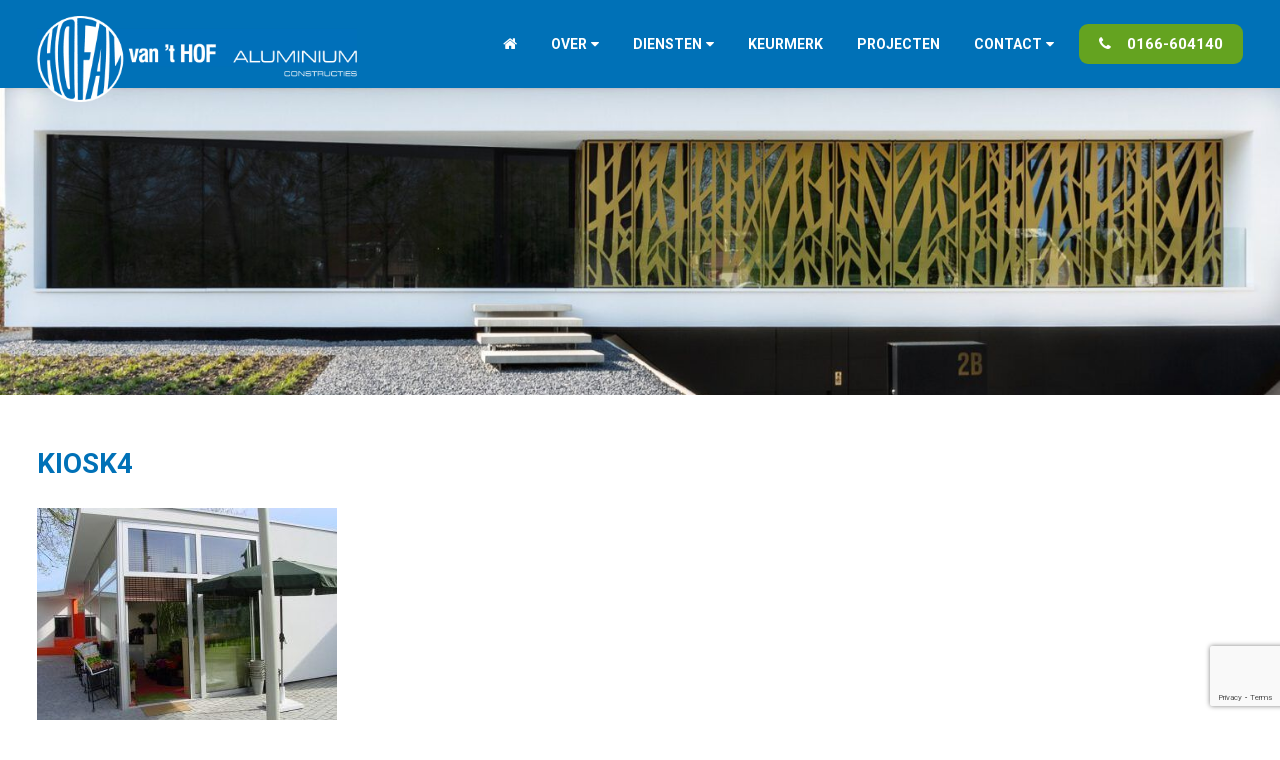

--- FILE ---
content_type: text/html; charset=UTF-8
request_url: http://www.hofal.nl/projecten/kiosk-bergen-op-zoom/kiosk4/
body_size: 6278
content:
<!DOCTYPE html PUBLIC "-//W3C//DTD HTML 4.01//EN" "http://www.w3.org/TR/html4/strict.dtd">
<!--[if lt IE 7]> <html class="no-js lt-ie9 lt-ie8 lt-ie7" lang="nl-nl"><![endif]-->
<!--[if IE 7]><html class="no-js lt-ie9 lt-ie8 ie7" lang="nl-nl"><![endif]-->
<!--[if IE 8]><html class="no-js lt-ie9 ie8" lang="nl-nl"><![endif]-->
<!--[if gt IE 8]> <html class="no-js ie9" lang="nl-nl"><![endif]-->
<html lang="nl-nl">
<head>
	<meta charset="UTF-8">
	<title>kiosk4 | van &#039;t Hof Aluminium</title>
	<link href="http://www.hofal.nl/wp-content/themes/hofal/style.css" rel="stylesheet" type="text/css" />
	<meta name="viewport" content="width=device-width, initial-scale=1, maximum-scale=1" />
	<meta name="apple-mobile-web-app-capable" content="yes" />
	<link href="http://www.hofal.nl/wp-content/themes/hofal/css/font-awesome.min.css" rel="stylesheet" type="text/css">
	<link href="http://www.hofal.nl/wp-content/themes/hofal/css/wordpress-inline-images.css" rel="stylesheet" type="text/css">
	<link href="http://www.hofal.nl/wp-content/themes/hofal/fancybox/jquery.fancybox.css" rel="stylesheet" type="text/css">
	
	<link href="https://fonts.googleapis.com/css?family=Roboto:100,300,300i,400,400i,500,500i,700,700i,900,900i" rel="stylesheet">
	
	<link rel="shortcut icon" href="http://www.hofal.nl/wp-content/themes/hofal/img/favicon.ico"/>
	<script type="text/javascript" src="http://www.hofal.nl/wp-content/themes/hofal/js/jquery-2.2.1.min.js"></script>
	<script type="text/javascript" src="http://www.hofal.nl/wp-content/themes/hofal/js/jquery.cycle2.min.js"></script>
	<script type="text/javascript" src="http://www.hofal.nl/wp-content/themes/hofal/js/respond.js"></script>
	<script type="text/javascript" src="http://www.hofal.nl/wp-content/themes/hofal/js/selectivizr-min.js"></script>
	<script type="text/javascript" src="http://www.hofal.nl/wp-content/themes/hofal/fancybox/jquery.fancybox.js"></script>
	<script type="text/javascript" src="http://www.hofal.nl/wp-content/themes/hofal/js/site.js"></script>
	<!-- Global site tag (gtag.js) - Google Analytics -->
	<script async src="https://www.googletagmanager.com/gtag/js?id=UA-10175445-54"></script>
	<script>
	  window.dataLayer = window.dataLayer || [];
	  function gtag(){dataLayer.push(arguments);}
	  gtag('js', new Date());

	  gtag('config', 'UA-10175445-54');
	</script>

	<meta name='robots' content='index, follow, max-image-preview:large, max-snippet:-1, max-video-preview:-1' />

	<!-- This site is optimized with the Yoast SEO plugin v21.4 - https://yoast.com/wordpress/plugins/seo/ -->
	<link rel="canonical" href="http://www.hofal.nl/projecten/kiosk-bergen-op-zoom/kiosk4/" />
	<meta property="og:locale" content="nl_NL" />
	<meta property="og:type" content="article" />
	<meta property="og:title" content="kiosk4 | van &#039;t Hof Aluminium" />
	<meta property="og:url" content="http://www.hofal.nl/projecten/kiosk-bergen-op-zoom/kiosk4/" />
	<meta property="og:site_name" content="van &#039;t Hof Aluminium" />
	<meta property="og:image" content="http://www.hofal.nl/projecten/kiosk-bergen-op-zoom/kiosk4" />
	<meta property="og:image:width" content="600" />
	<meta property="og:image:height" content="450" />
	<meta property="og:image:type" content="image/jpeg" />
	<meta name="twitter:card" content="summary_large_image" />
	<script type="application/ld+json" class="yoast-schema-graph">{"@context":"https://schema.org","@graph":[{"@type":"WebPage","@id":"http://www.hofal.nl/projecten/kiosk-bergen-op-zoom/kiosk4/","url":"http://www.hofal.nl/projecten/kiosk-bergen-op-zoom/kiosk4/","name":"kiosk4 | van &#039;t Hof Aluminium","isPartOf":{"@id":"https://www.hofal.nl/#website"},"primaryImageOfPage":{"@id":"http://www.hofal.nl/projecten/kiosk-bergen-op-zoom/kiosk4/#primaryimage"},"image":{"@id":"http://www.hofal.nl/projecten/kiosk-bergen-op-zoom/kiosk4/#primaryimage"},"thumbnailUrl":"http://www.hofal.nl/wp-content/uploads/2018/02/kiosk4.jpg","datePublished":"2018-02-28T07:41:18+00:00","dateModified":"2018-02-28T07:41:18+00:00","breadcrumb":{"@id":"http://www.hofal.nl/projecten/kiosk-bergen-op-zoom/kiosk4/#breadcrumb"},"inLanguage":"nl-NL","potentialAction":[{"@type":"ReadAction","target":["http://www.hofal.nl/projecten/kiosk-bergen-op-zoom/kiosk4/"]}]},{"@type":"ImageObject","inLanguage":"nl-NL","@id":"http://www.hofal.nl/projecten/kiosk-bergen-op-zoom/kiosk4/#primaryimage","url":"http://www.hofal.nl/wp-content/uploads/2018/02/kiosk4.jpg","contentUrl":"http://www.hofal.nl/wp-content/uploads/2018/02/kiosk4.jpg","width":600,"height":450},{"@type":"BreadcrumbList","@id":"http://www.hofal.nl/projecten/kiosk-bergen-op-zoom/kiosk4/#breadcrumb","itemListElement":[{"@type":"ListItem","position":1,"name":"Home","item":"https://www.hofal.nl/"},{"@type":"ListItem","position":2,"name":"Kiosk te Bergen Op Zoom","item":"http://www.hofal.nl/projecten/kiosk-bergen-op-zoom/"},{"@type":"ListItem","position":3,"name":"kiosk4"}]},{"@type":"WebSite","@id":"https://www.hofal.nl/#website","url":"https://www.hofal.nl/","name":"Van 't Hof Aluminium B.V.","description":"Aluminium kozijnen, ramen en deuren","publisher":{"@id":"https://www.hofal.nl/#organization"},"potentialAction":[{"@type":"SearchAction","target":{"@type":"EntryPoint","urlTemplate":"https://www.hofal.nl/?s={search_term_string}"},"query-input":"required name=search_term_string"}],"inLanguage":"nl-NL"},{"@type":"Organization","@id":"https://www.hofal.nl/#organization","name":"Van 't Hof Aluminium B.V.","url":"https://www.hofal.nl/","logo":{"@type":"ImageObject","inLanguage":"nl-NL","@id":"https://www.hofal.nl/#/schema/logo/image/","url":"http://www.hofal.nl/wp-content/uploads/2018/07/Hof-van-t_logo.jpg","contentUrl":"http://www.hofal.nl/wp-content/uploads/2018/07/Hof-van-t_logo.jpg","width":3166,"height":668,"caption":"Van 't Hof Aluminium B.V."},"image":{"@id":"https://www.hofal.nl/#/schema/logo/image/"}}]}</script>
	<!-- / Yoast SEO plugin. -->


<link rel='dns-prefetch' href='//www.googletagmanager.com' />
<link rel="alternate" type="application/rss+xml" title="van &#039;t Hof Aluminium &raquo; feed" href="http://www.hofal.nl/feed/" />
<link rel='stylesheet' id='wp-block-library-css' href='http://www.hofal.nl/wp-includes/css/dist/block-library/style.min.css?ver=6.3.7' type='text/css' media='all' />
<style id='classic-theme-styles-inline-css' type='text/css'>
/*! This file is auto-generated */
.wp-block-button__link{color:#fff;background-color:#32373c;border-radius:9999px;box-shadow:none;text-decoration:none;padding:calc(.667em + 2px) calc(1.333em + 2px);font-size:1.125em}.wp-block-file__button{background:#32373c;color:#fff;text-decoration:none}
</style>
<style id='global-styles-inline-css' type='text/css'>
body{--wp--preset--color--black: #000000;--wp--preset--color--cyan-bluish-gray: #abb8c3;--wp--preset--color--white: #ffffff;--wp--preset--color--pale-pink: #f78da7;--wp--preset--color--vivid-red: #cf2e2e;--wp--preset--color--luminous-vivid-orange: #ff6900;--wp--preset--color--luminous-vivid-amber: #fcb900;--wp--preset--color--light-green-cyan: #7bdcb5;--wp--preset--color--vivid-green-cyan: #00d084;--wp--preset--color--pale-cyan-blue: #8ed1fc;--wp--preset--color--vivid-cyan-blue: #0693e3;--wp--preset--color--vivid-purple: #9b51e0;--wp--preset--gradient--vivid-cyan-blue-to-vivid-purple: linear-gradient(135deg,rgba(6,147,227,1) 0%,rgb(155,81,224) 100%);--wp--preset--gradient--light-green-cyan-to-vivid-green-cyan: linear-gradient(135deg,rgb(122,220,180) 0%,rgb(0,208,130) 100%);--wp--preset--gradient--luminous-vivid-amber-to-luminous-vivid-orange: linear-gradient(135deg,rgba(252,185,0,1) 0%,rgba(255,105,0,1) 100%);--wp--preset--gradient--luminous-vivid-orange-to-vivid-red: linear-gradient(135deg,rgba(255,105,0,1) 0%,rgb(207,46,46) 100%);--wp--preset--gradient--very-light-gray-to-cyan-bluish-gray: linear-gradient(135deg,rgb(238,238,238) 0%,rgb(169,184,195) 100%);--wp--preset--gradient--cool-to-warm-spectrum: linear-gradient(135deg,rgb(74,234,220) 0%,rgb(151,120,209) 20%,rgb(207,42,186) 40%,rgb(238,44,130) 60%,rgb(251,105,98) 80%,rgb(254,248,76) 100%);--wp--preset--gradient--blush-light-purple: linear-gradient(135deg,rgb(255,206,236) 0%,rgb(152,150,240) 100%);--wp--preset--gradient--blush-bordeaux: linear-gradient(135deg,rgb(254,205,165) 0%,rgb(254,45,45) 50%,rgb(107,0,62) 100%);--wp--preset--gradient--luminous-dusk: linear-gradient(135deg,rgb(255,203,112) 0%,rgb(199,81,192) 50%,rgb(65,88,208) 100%);--wp--preset--gradient--pale-ocean: linear-gradient(135deg,rgb(255,245,203) 0%,rgb(182,227,212) 50%,rgb(51,167,181) 100%);--wp--preset--gradient--electric-grass: linear-gradient(135deg,rgb(202,248,128) 0%,rgb(113,206,126) 100%);--wp--preset--gradient--midnight: linear-gradient(135deg,rgb(2,3,129) 0%,rgb(40,116,252) 100%);--wp--preset--font-size--small: 13px;--wp--preset--font-size--medium: 20px;--wp--preset--font-size--large: 36px;--wp--preset--font-size--x-large: 42px;--wp--preset--spacing--20: 0.44rem;--wp--preset--spacing--30: 0.67rem;--wp--preset--spacing--40: 1rem;--wp--preset--spacing--50: 1.5rem;--wp--preset--spacing--60: 2.25rem;--wp--preset--spacing--70: 3.38rem;--wp--preset--spacing--80: 5.06rem;--wp--preset--shadow--natural: 6px 6px 9px rgba(0, 0, 0, 0.2);--wp--preset--shadow--deep: 12px 12px 50px rgba(0, 0, 0, 0.4);--wp--preset--shadow--sharp: 6px 6px 0px rgba(0, 0, 0, 0.2);--wp--preset--shadow--outlined: 6px 6px 0px -3px rgba(255, 255, 255, 1), 6px 6px rgba(0, 0, 0, 1);--wp--preset--shadow--crisp: 6px 6px 0px rgba(0, 0, 0, 1);}:where(.is-layout-flex){gap: 0.5em;}:where(.is-layout-grid){gap: 0.5em;}body .is-layout-flow > .alignleft{float: left;margin-inline-start: 0;margin-inline-end: 2em;}body .is-layout-flow > .alignright{float: right;margin-inline-start: 2em;margin-inline-end: 0;}body .is-layout-flow > .aligncenter{margin-left: auto !important;margin-right: auto !important;}body .is-layout-constrained > .alignleft{float: left;margin-inline-start: 0;margin-inline-end: 2em;}body .is-layout-constrained > .alignright{float: right;margin-inline-start: 2em;margin-inline-end: 0;}body .is-layout-constrained > .aligncenter{margin-left: auto !important;margin-right: auto !important;}body .is-layout-constrained > :where(:not(.alignleft):not(.alignright):not(.alignfull)){max-width: var(--wp--style--global--content-size);margin-left: auto !important;margin-right: auto !important;}body .is-layout-constrained > .alignwide{max-width: var(--wp--style--global--wide-size);}body .is-layout-flex{display: flex;}body .is-layout-flex{flex-wrap: wrap;align-items: center;}body .is-layout-flex > *{margin: 0;}body .is-layout-grid{display: grid;}body .is-layout-grid > *{margin: 0;}:where(.wp-block-columns.is-layout-flex){gap: 2em;}:where(.wp-block-columns.is-layout-grid){gap: 2em;}:where(.wp-block-post-template.is-layout-flex){gap: 1.25em;}:where(.wp-block-post-template.is-layout-grid){gap: 1.25em;}.has-black-color{color: var(--wp--preset--color--black) !important;}.has-cyan-bluish-gray-color{color: var(--wp--preset--color--cyan-bluish-gray) !important;}.has-white-color{color: var(--wp--preset--color--white) !important;}.has-pale-pink-color{color: var(--wp--preset--color--pale-pink) !important;}.has-vivid-red-color{color: var(--wp--preset--color--vivid-red) !important;}.has-luminous-vivid-orange-color{color: var(--wp--preset--color--luminous-vivid-orange) !important;}.has-luminous-vivid-amber-color{color: var(--wp--preset--color--luminous-vivid-amber) !important;}.has-light-green-cyan-color{color: var(--wp--preset--color--light-green-cyan) !important;}.has-vivid-green-cyan-color{color: var(--wp--preset--color--vivid-green-cyan) !important;}.has-pale-cyan-blue-color{color: var(--wp--preset--color--pale-cyan-blue) !important;}.has-vivid-cyan-blue-color{color: var(--wp--preset--color--vivid-cyan-blue) !important;}.has-vivid-purple-color{color: var(--wp--preset--color--vivid-purple) !important;}.has-black-background-color{background-color: var(--wp--preset--color--black) !important;}.has-cyan-bluish-gray-background-color{background-color: var(--wp--preset--color--cyan-bluish-gray) !important;}.has-white-background-color{background-color: var(--wp--preset--color--white) !important;}.has-pale-pink-background-color{background-color: var(--wp--preset--color--pale-pink) !important;}.has-vivid-red-background-color{background-color: var(--wp--preset--color--vivid-red) !important;}.has-luminous-vivid-orange-background-color{background-color: var(--wp--preset--color--luminous-vivid-orange) !important;}.has-luminous-vivid-amber-background-color{background-color: var(--wp--preset--color--luminous-vivid-amber) !important;}.has-light-green-cyan-background-color{background-color: var(--wp--preset--color--light-green-cyan) !important;}.has-vivid-green-cyan-background-color{background-color: var(--wp--preset--color--vivid-green-cyan) !important;}.has-pale-cyan-blue-background-color{background-color: var(--wp--preset--color--pale-cyan-blue) !important;}.has-vivid-cyan-blue-background-color{background-color: var(--wp--preset--color--vivid-cyan-blue) !important;}.has-vivid-purple-background-color{background-color: var(--wp--preset--color--vivid-purple) !important;}.has-black-border-color{border-color: var(--wp--preset--color--black) !important;}.has-cyan-bluish-gray-border-color{border-color: var(--wp--preset--color--cyan-bluish-gray) !important;}.has-white-border-color{border-color: var(--wp--preset--color--white) !important;}.has-pale-pink-border-color{border-color: var(--wp--preset--color--pale-pink) !important;}.has-vivid-red-border-color{border-color: var(--wp--preset--color--vivid-red) !important;}.has-luminous-vivid-orange-border-color{border-color: var(--wp--preset--color--luminous-vivid-orange) !important;}.has-luminous-vivid-amber-border-color{border-color: var(--wp--preset--color--luminous-vivid-amber) !important;}.has-light-green-cyan-border-color{border-color: var(--wp--preset--color--light-green-cyan) !important;}.has-vivid-green-cyan-border-color{border-color: var(--wp--preset--color--vivid-green-cyan) !important;}.has-pale-cyan-blue-border-color{border-color: var(--wp--preset--color--pale-cyan-blue) !important;}.has-vivid-cyan-blue-border-color{border-color: var(--wp--preset--color--vivid-cyan-blue) !important;}.has-vivid-purple-border-color{border-color: var(--wp--preset--color--vivid-purple) !important;}.has-vivid-cyan-blue-to-vivid-purple-gradient-background{background: var(--wp--preset--gradient--vivid-cyan-blue-to-vivid-purple) !important;}.has-light-green-cyan-to-vivid-green-cyan-gradient-background{background: var(--wp--preset--gradient--light-green-cyan-to-vivid-green-cyan) !important;}.has-luminous-vivid-amber-to-luminous-vivid-orange-gradient-background{background: var(--wp--preset--gradient--luminous-vivid-amber-to-luminous-vivid-orange) !important;}.has-luminous-vivid-orange-to-vivid-red-gradient-background{background: var(--wp--preset--gradient--luminous-vivid-orange-to-vivid-red) !important;}.has-very-light-gray-to-cyan-bluish-gray-gradient-background{background: var(--wp--preset--gradient--very-light-gray-to-cyan-bluish-gray) !important;}.has-cool-to-warm-spectrum-gradient-background{background: var(--wp--preset--gradient--cool-to-warm-spectrum) !important;}.has-blush-light-purple-gradient-background{background: var(--wp--preset--gradient--blush-light-purple) !important;}.has-blush-bordeaux-gradient-background{background: var(--wp--preset--gradient--blush-bordeaux) !important;}.has-luminous-dusk-gradient-background{background: var(--wp--preset--gradient--luminous-dusk) !important;}.has-pale-ocean-gradient-background{background: var(--wp--preset--gradient--pale-ocean) !important;}.has-electric-grass-gradient-background{background: var(--wp--preset--gradient--electric-grass) !important;}.has-midnight-gradient-background{background: var(--wp--preset--gradient--midnight) !important;}.has-small-font-size{font-size: var(--wp--preset--font-size--small) !important;}.has-medium-font-size{font-size: var(--wp--preset--font-size--medium) !important;}.has-large-font-size{font-size: var(--wp--preset--font-size--large) !important;}.has-x-large-font-size{font-size: var(--wp--preset--font-size--x-large) !important;}
.wp-block-navigation a:where(:not(.wp-element-button)){color: inherit;}
:where(.wp-block-post-template.is-layout-flex){gap: 1.25em;}:where(.wp-block-post-template.is-layout-grid){gap: 1.25em;}
:where(.wp-block-columns.is-layout-flex){gap: 2em;}:where(.wp-block-columns.is-layout-grid){gap: 2em;}
.wp-block-pullquote{font-size: 1.5em;line-height: 1.6;}
</style>
<link rel='stylesheet' id='contact-form-7-css' href='http://www.hofal.nl/wp-content/plugins/contact-form-7/includes/css/styles.css?ver=5.8.1' type='text/css' media='all' />
<link rel='stylesheet' id='page-list-style-css' href='http://www.hofal.nl/wp-content/plugins/page-list/css/page-list.css?ver=5.6' type='text/css' media='all' />

<!-- Google Analytics snippet toegevoegd door Site Kit -->
<script type='text/javascript' src='https://www.googletagmanager.com/gtag/js?id=GT-MQXTXLN' id='google_gtagjs-js' async></script>
<script id="google_gtagjs-js-after" type="text/javascript">
window.dataLayer = window.dataLayer || [];function gtag(){dataLayer.push(arguments);}
gtag('set', 'linker', {"domains":["www.hofal.nl"]} );
gtag("js", new Date());
gtag("set", "developer_id.dZTNiMT", true);
gtag("config", "GT-MQXTXLN");
</script>

<!-- Einde Google Analytics snippet toegevoegd door Site Kit -->
<link rel="https://api.w.org/" href="http://www.hofal.nl/wp-json/" /><link rel="alternate" type="application/json" href="http://www.hofal.nl/wp-json/wp/v2/media/556" /><link rel="EditURI" type="application/rsd+xml" title="RSD" href="http://www.hofal.nl/xmlrpc.php?rsd" />
<meta name="generator" content="WordPress 6.3.7" />
<link rel='shortlink' href='http://www.hofal.nl/?p=556' />
<link rel="alternate" type="application/json+oembed" href="http://www.hofal.nl/wp-json/oembed/1.0/embed?url=http%3A%2F%2Fwww.hofal.nl%2Fprojecten%2Fkiosk-bergen-op-zoom%2Fkiosk4%2F" />
<link rel="alternate" type="text/xml+oembed" href="http://www.hofal.nl/wp-json/oembed/1.0/embed?url=http%3A%2F%2Fwww.hofal.nl%2Fprojecten%2Fkiosk-bergen-op-zoom%2Fkiosk4%2F&#038;format=xml" />
<meta name="generator" content="Site Kit by Google 1.118.0" /><!-- Google tag (gtag.js) -->
<script async src=https://www.googletagmanager.com/gtag/js?id=G-NL9YCRYM4E>
</script>
<script>
  window.dataLayer = window.dataLayer || [];
  function gtag(){dataLayer.push(arguments);}
  gtag('js', new Date());

  gtag('config', 'G-NL9YCRYM4E');
</script>
<meta name="google-site-verification" content="vN2J66rWs2IbW6zJNvrN6RHPUdQX2TfqaNxQcNzNxRA"></head>
<body>

<div id="mobile-menu">
	
	<ul id=" " class="bit-1"><li id="menu-item-29" class="menu-item menu-item-type-post_type menu-item-object-page menu-item-home menu-item-29"><a href="http://www.hofal.nl/">Home</a></li>
<li id="menu-item-30" class="menu-item menu-item-type-post_type menu-item-object-page menu-item-has-children menu-item-30"><a href="http://www.hofal.nl/over-ons/">Over</a>
<ul class="sub-menu">
	<li id="menu-item-1070" class="menu-item menu-item-type-post_type menu-item-object-page menu-item-1070"><a href="http://www.hofal.nl/onderhoud/">Onderhoud kozijnen</a></li>
	<li id="menu-item-1071" class="menu-item menu-item-type-post_type menu-item-object-page menu-item-1071"><a href="http://www.hofal.nl/over-ons/">Over van &#8217;t Hof</a></li>
</ul>
</li>
<li id="menu-item-31" class="menu-item menu-item-type-post_type menu-item-object-page menu-item-has-children menu-item-31"><a href="http://www.hofal.nl/diensten/">Diensten</a>
<ul class="sub-menu">
	<li id="menu-item-90" class="menu-item menu-item-type-post_type menu-item-object-page menu-item-90"><a href="http://www.hofal.nl/diensten/automatische-schuif-draaideuren/">Automatische schuif- &#038; draaideuren</a></li>
	<li id="menu-item-929" class="menu-item menu-item-type-post_type menu-item-object-page menu-item-929"><a href="http://www.hofal.nl/diensten/buitenjaloezieen/">Buitenjaloezieën</a></li>
	<li id="menu-item-91" class="menu-item menu-item-type-post_type menu-item-object-page menu-item-91"><a href="http://www.hofal.nl/diensten/gevels/">Gevels</a></li>
	<li id="menu-item-999" class="menu-item menu-item-type-post_type menu-item-object-page menu-item-999"><a href="http://www.hofal.nl/diensten/glashandel/">Glashandel</a></li>
	<li id="menu-item-1190" class="menu-item menu-item-type-post_type menu-item-object-page menu-item-1190"><a href="http://www.hofal.nl/diensten/polysun-zonwering-in-isolatieglas/">Polysun (Zonwering In Isolatieglas)</a></li>
	<li id="menu-item-93" class="menu-item menu-item-type-post_type menu-item-object-page menu-item-93"><a href="http://www.hofal.nl/diensten/ramen-en-deuren/">Ramen en deuren</a></li>
	<li id="menu-item-94" class="menu-item menu-item-type-post_type menu-item-object-page menu-item-94"><a href="http://www.hofal.nl/diensten/rolluiken/">Rolluiken</a></li>
	<li id="menu-item-95" class="menu-item menu-item-type-post_type menu-item-object-page menu-item-95"><a href="http://www.hofal.nl/diensten/schuifpuien/">Schuifpuien</a></li>
	<li id="menu-item-96" class="menu-item menu-item-type-post_type menu-item-object-page menu-item-96"><a href="http://www.hofal.nl/diensten/zonwering/">Zonwering</a></li>
</ul>
</li>
<li id="menu-item-32" class="menu-item menu-item-type-post_type menu-item-object-page menu-item-32"><a href="http://www.hofal.nl/keurmerk/">Keurmerk</a></li>
<li id="menu-item-147" class="menu-item menu-item-type-post_type_archive menu-item-object-projecten menu-item-147"><a href="http://www.hofal.nl/projecten/">Projecten</a></li>
<li id="menu-item-34" class="menu-item menu-item-type-post_type menu-item-object-page menu-item-has-children menu-item-34"><a href="http://www.hofal.nl/contact/">Contact</a>
<ul class="sub-menu">
	<li id="menu-item-1341" class="menu-item menu-item-type-post_type menu-item-object-page menu-item-1341"><a href="http://www.hofal.nl/contact/">Contact</a></li>
</ul>
</li>
</ul>
</div>

<div class="menu_overlay bit-1"></div>

<div id="header" class="bit-1 frame">

	<div id="maxw1">
	
		<a href="http://www.hofal.nl" class="logo">
			<img src="http://www.hofal.nl/wp-content/themes/hofal/img/hofal.png">
			<img src="http://www.hofal.nl/wp-content/themes/hofal/img/logo_small.png">
		</a>
		
		<div class="right_header">
			
			<ul id=" " class="menu"><li class="menu-item menu-item-type-post_type menu-item-object-page menu-item-home menu-item-29"><a href="http://www.hofal.nl/">Home</a></li>
<li class="menu-item menu-item-type-post_type menu-item-object-page menu-item-has-children menu-item-30"><a href="http://www.hofal.nl/over-ons/">Over</a>
<ul class="sub-menu">
	<li class="menu-item menu-item-type-post_type menu-item-object-page menu-item-1070"><a href="http://www.hofal.nl/onderhoud/">Onderhoud kozijnen</a></li>
	<li class="menu-item menu-item-type-post_type menu-item-object-page menu-item-1071"><a href="http://www.hofal.nl/over-ons/">Over van &#8217;t Hof</a></li>
</ul>
</li>
<li class="menu-item menu-item-type-post_type menu-item-object-page menu-item-has-children menu-item-31"><a href="http://www.hofal.nl/diensten/">Diensten</a>
<ul class="sub-menu">
	<li class="menu-item menu-item-type-post_type menu-item-object-page menu-item-90"><a href="http://www.hofal.nl/diensten/automatische-schuif-draaideuren/">Automatische schuif- &#038; draaideuren</a></li>
	<li class="menu-item menu-item-type-post_type menu-item-object-page menu-item-929"><a href="http://www.hofal.nl/diensten/buitenjaloezieen/">Buitenjaloezieën</a></li>
	<li class="menu-item menu-item-type-post_type menu-item-object-page menu-item-91"><a href="http://www.hofal.nl/diensten/gevels/">Gevels</a></li>
	<li class="menu-item menu-item-type-post_type menu-item-object-page menu-item-999"><a href="http://www.hofal.nl/diensten/glashandel/">Glashandel</a></li>
	<li class="menu-item menu-item-type-post_type menu-item-object-page menu-item-1190"><a href="http://www.hofal.nl/diensten/polysun-zonwering-in-isolatieglas/">Polysun (Zonwering In Isolatieglas)</a></li>
	<li class="menu-item menu-item-type-post_type menu-item-object-page menu-item-93"><a href="http://www.hofal.nl/diensten/ramen-en-deuren/">Ramen en deuren</a></li>
	<li class="menu-item menu-item-type-post_type menu-item-object-page menu-item-94"><a href="http://www.hofal.nl/diensten/rolluiken/">Rolluiken</a></li>
	<li class="menu-item menu-item-type-post_type menu-item-object-page menu-item-95"><a href="http://www.hofal.nl/diensten/schuifpuien/">Schuifpuien</a></li>
	<li class="menu-item menu-item-type-post_type menu-item-object-page menu-item-96"><a href="http://www.hofal.nl/diensten/zonwering/">Zonwering</a></li>
</ul>
</li>
<li class="menu-item menu-item-type-post_type menu-item-object-page menu-item-32"><a href="http://www.hofal.nl/keurmerk/">Keurmerk</a></li>
<li class="menu-item menu-item-type-post_type_archive menu-item-object-projecten menu-item-147"><a href="http://www.hofal.nl/projecten/">Projecten</a></li>
<li class="menu-item menu-item-type-post_type menu-item-object-page menu-item-has-children menu-item-34"><a href="http://www.hofal.nl/contact/">Contact</a>
<ul class="sub-menu">
	<li class="menu-item menu-item-type-post_type menu-item-object-page menu-item-1341"><a href="http://www.hofal.nl/contact/">Contact</a></li>
</ul>
</li>
</ul>			
			<a href="tel:0166-604140" class="btn l_btn green"><i class="fa fa-phone left"></i>0166-604140</a>
		
		</div>
	
	</div>

</div>


<a href="" class="menu_btn"><i class="fa fa-bars"></i></a>



		
	<div id="slider" class="bit-1 frame">
		
		<div class="slide page bit-1" style="background: url('http://www.hofal.nl/wp-content/uploads/2020/05/vilaK-voorpagina-1543x450.jpg') no-repeat center / cover"></div>
	
	</div>



<div id="content" class="bit-1 frame">

	<div id="maxw1">

<div class="left_column">
	
	<h1 class="page_head">kiosk4</h1>
	
	<div id="content_container">
	
			
		<p class="attachment"><a href='http://www.hofal.nl/wp-content/uploads/2018/02/kiosk4.jpg'><img fetchpriority="high" width="300" height="225" src="http://www.hofal.nl/wp-content/uploads/2018/02/kiosk4-300x225.jpg" class="attachment-medium size-medium" alt="" decoding="async" srcset="http://www.hofal.nl/wp-content/uploads/2018/02/kiosk4-300x225.jpg 300w, http://www.hofal.nl/wp-content/uploads/2018/02/kiosk4.jpg 600w, http://www.hofal.nl/wp-content/uploads/2018/02/kiosk4-173x130.jpg 173w" sizes="(max-width: 300px) 100vw, 300px" /></a></p>
	
	</div>
	
	<p></p>
	
	<a href="" class="btn s_btn dblue"><i class="fa fa-angle-left left"></i>Naar overzicht</a>

</div>

<div class="right_column">
	
		
		
</div>

	</div><!-- End #maxw1 -->

</div><!-- End #content -->


<div id="footer" class="bit-1 frame">
	
	<div id="maxw1">
	
		<div class="footer_container bit-1">
		
			<div class="footer_left footer_block">
				
				<h4>Contact</h4>
				
				<ul>
					<li>Slabbecoornweg 21</li>
					<li>4691 RZ Tholen</li>
					<li>&nbsp;</li>
					<li><a href="tel:0166-604140"><i class="fa fa-phone"></i>0166-604140</a></li>
					<li><i class="fa fa-fax"></i>0166-604123</li>
					<li><a href="mailto:info@hofal.nl"><i class="fa fa-envelope"></i>info@hofal.nl</a></li>
				</ul>
				
			</div>
			
						
				<div class="footer_center footer_block">
				
					<h4>Openingstijden</h4>
				
					<ul class="times">
													<li><span>maandag:</span>07.30-17.30 (op afspraak)</li>
													<li><span>dinsdag:</span>07.30-17.30 (op afspraak)</li>
													<li><span>woensdag:</span>07.30-17.30 (op afspraak)</li>
													<li><span>donderdag:</span>07.30-17.30 (op afspraak)</li>
													<li><span>vrijdag:</span>07.30-17.30 (op afspraak)</li>
													<li><span>zaterdag:</span>op afspraak</li>
													<li><span>zondag:</span>gesloten</li>
											</ul>
				
				</div>
				
						
			<div class="footer_right footer_block">
			
				<h4>Diensten</h4>
				
				<ul id=" " class="link_list"><li id="menu-item-139" class="menu-item menu-item-type-post_type menu-item-object-page menu-item-139"><a href="http://www.hofal.nl/diensten/automatische-schuif-draaideuren/">Automatische schuif- &#038; draaideuren</a></li>
<li id="menu-item-140" class="menu-item menu-item-type-post_type menu-item-object-page menu-item-140"><a href="http://www.hofal.nl/diensten/gevels/">Gevels</a></li>
<li id="menu-item-997" class="menu-item menu-item-type-post_type menu-item-object-page menu-item-997"><a href="http://www.hofal.nl/diensten/glashandel/">Glashandel</a></li>
<li id="menu-item-1191" class="menu-item menu-item-type-post_type menu-item-object-page menu-item-1191"><a href="http://www.hofal.nl/diensten/polysun-zonwering-in-isolatieglas/">Polysun (Zonwering In Isolatieglas)</a></li>
<li id="menu-item-142" class="menu-item menu-item-type-post_type menu-item-object-page menu-item-142"><a href="http://www.hofal.nl/diensten/ramen-en-deuren/">Ramen en deuren</a></li>
<li id="menu-item-143" class="menu-item menu-item-type-post_type menu-item-object-page menu-item-143"><a href="http://www.hofal.nl/diensten/rolluiken/">Rolluiken</a></li>
<li id="menu-item-144" class="menu-item menu-item-type-post_type menu-item-object-page menu-item-144"><a href="http://www.hofal.nl/diensten/schuifpuien/">Schuifpuien</a></li>
<li id="menu-item-145" class="menu-item menu-item-type-post_type menu-item-object-page menu-item-145"><a href="http://www.hofal.nl/diensten/zonwering/">Zonwering</a></li>
<li id="menu-item-645" class="menu-item menu-item-type-post_type menu-item-object-page menu-item-645"><a href="http://www.hofal.nl/privacyverklaring/">Privacyverklaring</a></li>
</ul>			
			</div>
			
			<div class="footer_partners">
				<img src="http://www.hofal.nl/wp-content/themes/hofal/img/skg.png">
				<img src="http://www.hofal.nl/wp-content/themes/hofal/img/vmrg.png">
			</div>
		
		</div>
		
		
		<div id="bottom" class="bit-1">
		
			&copy; copyright Van ‘t Hof aluminium | <a href="http://www.hofal.nl/sitemap/">Sitemap</a> | <a href="http://www.hofal.nl/disclaimer/">Disclaimer</a> | <a href="http://www.hofal.nl/algemene-voorwaarden/">Algemene voorwaarden</a> | Website door: <a href="https://www.dorstcommunicatie.nl" target="_blank">DORST</a>
		
		</div>
		
	</div>

</div>

<script type='text/javascript' src='http://www.hofal.nl/wp-content/plugins/contact-form-7/includes/swv/js/index.js?ver=5.8.1' id='swv-js'></script>
<script type='text/javascript' id='contact-form-7-js-extra'>
/* <![CDATA[ */
var wpcf7 = {"api":{"root":"http:\/\/www.hofal.nl\/wp-json\/","namespace":"contact-form-7\/v1"}};
/* ]]> */
</script>
<script type='text/javascript' src='http://www.hofal.nl/wp-content/plugins/contact-form-7/includes/js/index.js?ver=5.8.1' id='contact-form-7-js'></script>
<script type='text/javascript' src='https://www.google.com/recaptcha/api.js?render=6Lejof0UAAAAAHtP3tDdGsdvV-E0IySV0UHKgPbt&#038;ver=3.0' id='google-recaptcha-js'></script>
<script type='text/javascript' src='http://www.hofal.nl/wp-includes/js/dist/vendor/wp-polyfill-inert.min.js?ver=3.1.2' id='wp-polyfill-inert-js'></script>
<script type='text/javascript' src='http://www.hofal.nl/wp-includes/js/dist/vendor/regenerator-runtime.min.js?ver=0.13.11' id='regenerator-runtime-js'></script>
<script type='text/javascript' src='http://www.hofal.nl/wp-includes/js/dist/vendor/wp-polyfill.min.js?ver=3.15.0' id='wp-polyfill-js'></script>
<script type='text/javascript' id='wpcf7-recaptcha-js-extra'>
/* <![CDATA[ */
var wpcf7_recaptcha = {"sitekey":"6Lejof0UAAAAAHtP3tDdGsdvV-E0IySV0UHKgPbt","actions":{"homepage":"homepage","contactform":"contactform"}};
/* ]]> */
</script>
<script type='text/javascript' src='http://www.hofal.nl/wp-content/plugins/contact-form-7/modules/recaptcha/index.js?ver=5.8.1' id='wpcf7-recaptcha-js'></script>
</body>
</html>

--- FILE ---
content_type: text/html; charset=utf-8
request_url: https://www.google.com/recaptcha/api2/anchor?ar=1&k=6Lejof0UAAAAAHtP3tDdGsdvV-E0IySV0UHKgPbt&co=aHR0cDovL3d3dy5ob2ZhbC5ubDo4MA..&hl=en&v=9TiwnJFHeuIw_s0wSd3fiKfN&size=invisible&anchor-ms=20000&execute-ms=30000&cb=o4jv5g19flbf
body_size: 48052
content:
<!DOCTYPE HTML><html dir="ltr" lang="en"><head><meta http-equiv="Content-Type" content="text/html; charset=UTF-8">
<meta http-equiv="X-UA-Compatible" content="IE=edge">
<title>reCAPTCHA</title>
<style type="text/css">
/* cyrillic-ext */
@font-face {
  font-family: 'Roboto';
  font-style: normal;
  font-weight: 400;
  font-stretch: 100%;
  src: url(//fonts.gstatic.com/s/roboto/v48/KFO7CnqEu92Fr1ME7kSn66aGLdTylUAMa3GUBHMdazTgWw.woff2) format('woff2');
  unicode-range: U+0460-052F, U+1C80-1C8A, U+20B4, U+2DE0-2DFF, U+A640-A69F, U+FE2E-FE2F;
}
/* cyrillic */
@font-face {
  font-family: 'Roboto';
  font-style: normal;
  font-weight: 400;
  font-stretch: 100%;
  src: url(//fonts.gstatic.com/s/roboto/v48/KFO7CnqEu92Fr1ME7kSn66aGLdTylUAMa3iUBHMdazTgWw.woff2) format('woff2');
  unicode-range: U+0301, U+0400-045F, U+0490-0491, U+04B0-04B1, U+2116;
}
/* greek-ext */
@font-face {
  font-family: 'Roboto';
  font-style: normal;
  font-weight: 400;
  font-stretch: 100%;
  src: url(//fonts.gstatic.com/s/roboto/v48/KFO7CnqEu92Fr1ME7kSn66aGLdTylUAMa3CUBHMdazTgWw.woff2) format('woff2');
  unicode-range: U+1F00-1FFF;
}
/* greek */
@font-face {
  font-family: 'Roboto';
  font-style: normal;
  font-weight: 400;
  font-stretch: 100%;
  src: url(//fonts.gstatic.com/s/roboto/v48/KFO7CnqEu92Fr1ME7kSn66aGLdTylUAMa3-UBHMdazTgWw.woff2) format('woff2');
  unicode-range: U+0370-0377, U+037A-037F, U+0384-038A, U+038C, U+038E-03A1, U+03A3-03FF;
}
/* math */
@font-face {
  font-family: 'Roboto';
  font-style: normal;
  font-weight: 400;
  font-stretch: 100%;
  src: url(//fonts.gstatic.com/s/roboto/v48/KFO7CnqEu92Fr1ME7kSn66aGLdTylUAMawCUBHMdazTgWw.woff2) format('woff2');
  unicode-range: U+0302-0303, U+0305, U+0307-0308, U+0310, U+0312, U+0315, U+031A, U+0326-0327, U+032C, U+032F-0330, U+0332-0333, U+0338, U+033A, U+0346, U+034D, U+0391-03A1, U+03A3-03A9, U+03B1-03C9, U+03D1, U+03D5-03D6, U+03F0-03F1, U+03F4-03F5, U+2016-2017, U+2034-2038, U+203C, U+2040, U+2043, U+2047, U+2050, U+2057, U+205F, U+2070-2071, U+2074-208E, U+2090-209C, U+20D0-20DC, U+20E1, U+20E5-20EF, U+2100-2112, U+2114-2115, U+2117-2121, U+2123-214F, U+2190, U+2192, U+2194-21AE, U+21B0-21E5, U+21F1-21F2, U+21F4-2211, U+2213-2214, U+2216-22FF, U+2308-230B, U+2310, U+2319, U+231C-2321, U+2336-237A, U+237C, U+2395, U+239B-23B7, U+23D0, U+23DC-23E1, U+2474-2475, U+25AF, U+25B3, U+25B7, U+25BD, U+25C1, U+25CA, U+25CC, U+25FB, U+266D-266F, U+27C0-27FF, U+2900-2AFF, U+2B0E-2B11, U+2B30-2B4C, U+2BFE, U+3030, U+FF5B, U+FF5D, U+1D400-1D7FF, U+1EE00-1EEFF;
}
/* symbols */
@font-face {
  font-family: 'Roboto';
  font-style: normal;
  font-weight: 400;
  font-stretch: 100%;
  src: url(//fonts.gstatic.com/s/roboto/v48/KFO7CnqEu92Fr1ME7kSn66aGLdTylUAMaxKUBHMdazTgWw.woff2) format('woff2');
  unicode-range: U+0001-000C, U+000E-001F, U+007F-009F, U+20DD-20E0, U+20E2-20E4, U+2150-218F, U+2190, U+2192, U+2194-2199, U+21AF, U+21E6-21F0, U+21F3, U+2218-2219, U+2299, U+22C4-22C6, U+2300-243F, U+2440-244A, U+2460-24FF, U+25A0-27BF, U+2800-28FF, U+2921-2922, U+2981, U+29BF, U+29EB, U+2B00-2BFF, U+4DC0-4DFF, U+FFF9-FFFB, U+10140-1018E, U+10190-1019C, U+101A0, U+101D0-101FD, U+102E0-102FB, U+10E60-10E7E, U+1D2C0-1D2D3, U+1D2E0-1D37F, U+1F000-1F0FF, U+1F100-1F1AD, U+1F1E6-1F1FF, U+1F30D-1F30F, U+1F315, U+1F31C, U+1F31E, U+1F320-1F32C, U+1F336, U+1F378, U+1F37D, U+1F382, U+1F393-1F39F, U+1F3A7-1F3A8, U+1F3AC-1F3AF, U+1F3C2, U+1F3C4-1F3C6, U+1F3CA-1F3CE, U+1F3D4-1F3E0, U+1F3ED, U+1F3F1-1F3F3, U+1F3F5-1F3F7, U+1F408, U+1F415, U+1F41F, U+1F426, U+1F43F, U+1F441-1F442, U+1F444, U+1F446-1F449, U+1F44C-1F44E, U+1F453, U+1F46A, U+1F47D, U+1F4A3, U+1F4B0, U+1F4B3, U+1F4B9, U+1F4BB, U+1F4BF, U+1F4C8-1F4CB, U+1F4D6, U+1F4DA, U+1F4DF, U+1F4E3-1F4E6, U+1F4EA-1F4ED, U+1F4F7, U+1F4F9-1F4FB, U+1F4FD-1F4FE, U+1F503, U+1F507-1F50B, U+1F50D, U+1F512-1F513, U+1F53E-1F54A, U+1F54F-1F5FA, U+1F610, U+1F650-1F67F, U+1F687, U+1F68D, U+1F691, U+1F694, U+1F698, U+1F6AD, U+1F6B2, U+1F6B9-1F6BA, U+1F6BC, U+1F6C6-1F6CF, U+1F6D3-1F6D7, U+1F6E0-1F6EA, U+1F6F0-1F6F3, U+1F6F7-1F6FC, U+1F700-1F7FF, U+1F800-1F80B, U+1F810-1F847, U+1F850-1F859, U+1F860-1F887, U+1F890-1F8AD, U+1F8B0-1F8BB, U+1F8C0-1F8C1, U+1F900-1F90B, U+1F93B, U+1F946, U+1F984, U+1F996, U+1F9E9, U+1FA00-1FA6F, U+1FA70-1FA7C, U+1FA80-1FA89, U+1FA8F-1FAC6, U+1FACE-1FADC, U+1FADF-1FAE9, U+1FAF0-1FAF8, U+1FB00-1FBFF;
}
/* vietnamese */
@font-face {
  font-family: 'Roboto';
  font-style: normal;
  font-weight: 400;
  font-stretch: 100%;
  src: url(//fonts.gstatic.com/s/roboto/v48/KFO7CnqEu92Fr1ME7kSn66aGLdTylUAMa3OUBHMdazTgWw.woff2) format('woff2');
  unicode-range: U+0102-0103, U+0110-0111, U+0128-0129, U+0168-0169, U+01A0-01A1, U+01AF-01B0, U+0300-0301, U+0303-0304, U+0308-0309, U+0323, U+0329, U+1EA0-1EF9, U+20AB;
}
/* latin-ext */
@font-face {
  font-family: 'Roboto';
  font-style: normal;
  font-weight: 400;
  font-stretch: 100%;
  src: url(//fonts.gstatic.com/s/roboto/v48/KFO7CnqEu92Fr1ME7kSn66aGLdTylUAMa3KUBHMdazTgWw.woff2) format('woff2');
  unicode-range: U+0100-02BA, U+02BD-02C5, U+02C7-02CC, U+02CE-02D7, U+02DD-02FF, U+0304, U+0308, U+0329, U+1D00-1DBF, U+1E00-1E9F, U+1EF2-1EFF, U+2020, U+20A0-20AB, U+20AD-20C0, U+2113, U+2C60-2C7F, U+A720-A7FF;
}
/* latin */
@font-face {
  font-family: 'Roboto';
  font-style: normal;
  font-weight: 400;
  font-stretch: 100%;
  src: url(//fonts.gstatic.com/s/roboto/v48/KFO7CnqEu92Fr1ME7kSn66aGLdTylUAMa3yUBHMdazQ.woff2) format('woff2');
  unicode-range: U+0000-00FF, U+0131, U+0152-0153, U+02BB-02BC, U+02C6, U+02DA, U+02DC, U+0304, U+0308, U+0329, U+2000-206F, U+20AC, U+2122, U+2191, U+2193, U+2212, U+2215, U+FEFF, U+FFFD;
}
/* cyrillic-ext */
@font-face {
  font-family: 'Roboto';
  font-style: normal;
  font-weight: 500;
  font-stretch: 100%;
  src: url(//fonts.gstatic.com/s/roboto/v48/KFO7CnqEu92Fr1ME7kSn66aGLdTylUAMa3GUBHMdazTgWw.woff2) format('woff2');
  unicode-range: U+0460-052F, U+1C80-1C8A, U+20B4, U+2DE0-2DFF, U+A640-A69F, U+FE2E-FE2F;
}
/* cyrillic */
@font-face {
  font-family: 'Roboto';
  font-style: normal;
  font-weight: 500;
  font-stretch: 100%;
  src: url(//fonts.gstatic.com/s/roboto/v48/KFO7CnqEu92Fr1ME7kSn66aGLdTylUAMa3iUBHMdazTgWw.woff2) format('woff2');
  unicode-range: U+0301, U+0400-045F, U+0490-0491, U+04B0-04B1, U+2116;
}
/* greek-ext */
@font-face {
  font-family: 'Roboto';
  font-style: normal;
  font-weight: 500;
  font-stretch: 100%;
  src: url(//fonts.gstatic.com/s/roboto/v48/KFO7CnqEu92Fr1ME7kSn66aGLdTylUAMa3CUBHMdazTgWw.woff2) format('woff2');
  unicode-range: U+1F00-1FFF;
}
/* greek */
@font-face {
  font-family: 'Roboto';
  font-style: normal;
  font-weight: 500;
  font-stretch: 100%;
  src: url(//fonts.gstatic.com/s/roboto/v48/KFO7CnqEu92Fr1ME7kSn66aGLdTylUAMa3-UBHMdazTgWw.woff2) format('woff2');
  unicode-range: U+0370-0377, U+037A-037F, U+0384-038A, U+038C, U+038E-03A1, U+03A3-03FF;
}
/* math */
@font-face {
  font-family: 'Roboto';
  font-style: normal;
  font-weight: 500;
  font-stretch: 100%;
  src: url(//fonts.gstatic.com/s/roboto/v48/KFO7CnqEu92Fr1ME7kSn66aGLdTylUAMawCUBHMdazTgWw.woff2) format('woff2');
  unicode-range: U+0302-0303, U+0305, U+0307-0308, U+0310, U+0312, U+0315, U+031A, U+0326-0327, U+032C, U+032F-0330, U+0332-0333, U+0338, U+033A, U+0346, U+034D, U+0391-03A1, U+03A3-03A9, U+03B1-03C9, U+03D1, U+03D5-03D6, U+03F0-03F1, U+03F4-03F5, U+2016-2017, U+2034-2038, U+203C, U+2040, U+2043, U+2047, U+2050, U+2057, U+205F, U+2070-2071, U+2074-208E, U+2090-209C, U+20D0-20DC, U+20E1, U+20E5-20EF, U+2100-2112, U+2114-2115, U+2117-2121, U+2123-214F, U+2190, U+2192, U+2194-21AE, U+21B0-21E5, U+21F1-21F2, U+21F4-2211, U+2213-2214, U+2216-22FF, U+2308-230B, U+2310, U+2319, U+231C-2321, U+2336-237A, U+237C, U+2395, U+239B-23B7, U+23D0, U+23DC-23E1, U+2474-2475, U+25AF, U+25B3, U+25B7, U+25BD, U+25C1, U+25CA, U+25CC, U+25FB, U+266D-266F, U+27C0-27FF, U+2900-2AFF, U+2B0E-2B11, U+2B30-2B4C, U+2BFE, U+3030, U+FF5B, U+FF5D, U+1D400-1D7FF, U+1EE00-1EEFF;
}
/* symbols */
@font-face {
  font-family: 'Roboto';
  font-style: normal;
  font-weight: 500;
  font-stretch: 100%;
  src: url(//fonts.gstatic.com/s/roboto/v48/KFO7CnqEu92Fr1ME7kSn66aGLdTylUAMaxKUBHMdazTgWw.woff2) format('woff2');
  unicode-range: U+0001-000C, U+000E-001F, U+007F-009F, U+20DD-20E0, U+20E2-20E4, U+2150-218F, U+2190, U+2192, U+2194-2199, U+21AF, U+21E6-21F0, U+21F3, U+2218-2219, U+2299, U+22C4-22C6, U+2300-243F, U+2440-244A, U+2460-24FF, U+25A0-27BF, U+2800-28FF, U+2921-2922, U+2981, U+29BF, U+29EB, U+2B00-2BFF, U+4DC0-4DFF, U+FFF9-FFFB, U+10140-1018E, U+10190-1019C, U+101A0, U+101D0-101FD, U+102E0-102FB, U+10E60-10E7E, U+1D2C0-1D2D3, U+1D2E0-1D37F, U+1F000-1F0FF, U+1F100-1F1AD, U+1F1E6-1F1FF, U+1F30D-1F30F, U+1F315, U+1F31C, U+1F31E, U+1F320-1F32C, U+1F336, U+1F378, U+1F37D, U+1F382, U+1F393-1F39F, U+1F3A7-1F3A8, U+1F3AC-1F3AF, U+1F3C2, U+1F3C4-1F3C6, U+1F3CA-1F3CE, U+1F3D4-1F3E0, U+1F3ED, U+1F3F1-1F3F3, U+1F3F5-1F3F7, U+1F408, U+1F415, U+1F41F, U+1F426, U+1F43F, U+1F441-1F442, U+1F444, U+1F446-1F449, U+1F44C-1F44E, U+1F453, U+1F46A, U+1F47D, U+1F4A3, U+1F4B0, U+1F4B3, U+1F4B9, U+1F4BB, U+1F4BF, U+1F4C8-1F4CB, U+1F4D6, U+1F4DA, U+1F4DF, U+1F4E3-1F4E6, U+1F4EA-1F4ED, U+1F4F7, U+1F4F9-1F4FB, U+1F4FD-1F4FE, U+1F503, U+1F507-1F50B, U+1F50D, U+1F512-1F513, U+1F53E-1F54A, U+1F54F-1F5FA, U+1F610, U+1F650-1F67F, U+1F687, U+1F68D, U+1F691, U+1F694, U+1F698, U+1F6AD, U+1F6B2, U+1F6B9-1F6BA, U+1F6BC, U+1F6C6-1F6CF, U+1F6D3-1F6D7, U+1F6E0-1F6EA, U+1F6F0-1F6F3, U+1F6F7-1F6FC, U+1F700-1F7FF, U+1F800-1F80B, U+1F810-1F847, U+1F850-1F859, U+1F860-1F887, U+1F890-1F8AD, U+1F8B0-1F8BB, U+1F8C0-1F8C1, U+1F900-1F90B, U+1F93B, U+1F946, U+1F984, U+1F996, U+1F9E9, U+1FA00-1FA6F, U+1FA70-1FA7C, U+1FA80-1FA89, U+1FA8F-1FAC6, U+1FACE-1FADC, U+1FADF-1FAE9, U+1FAF0-1FAF8, U+1FB00-1FBFF;
}
/* vietnamese */
@font-face {
  font-family: 'Roboto';
  font-style: normal;
  font-weight: 500;
  font-stretch: 100%;
  src: url(//fonts.gstatic.com/s/roboto/v48/KFO7CnqEu92Fr1ME7kSn66aGLdTylUAMa3OUBHMdazTgWw.woff2) format('woff2');
  unicode-range: U+0102-0103, U+0110-0111, U+0128-0129, U+0168-0169, U+01A0-01A1, U+01AF-01B0, U+0300-0301, U+0303-0304, U+0308-0309, U+0323, U+0329, U+1EA0-1EF9, U+20AB;
}
/* latin-ext */
@font-face {
  font-family: 'Roboto';
  font-style: normal;
  font-weight: 500;
  font-stretch: 100%;
  src: url(//fonts.gstatic.com/s/roboto/v48/KFO7CnqEu92Fr1ME7kSn66aGLdTylUAMa3KUBHMdazTgWw.woff2) format('woff2');
  unicode-range: U+0100-02BA, U+02BD-02C5, U+02C7-02CC, U+02CE-02D7, U+02DD-02FF, U+0304, U+0308, U+0329, U+1D00-1DBF, U+1E00-1E9F, U+1EF2-1EFF, U+2020, U+20A0-20AB, U+20AD-20C0, U+2113, U+2C60-2C7F, U+A720-A7FF;
}
/* latin */
@font-face {
  font-family: 'Roboto';
  font-style: normal;
  font-weight: 500;
  font-stretch: 100%;
  src: url(//fonts.gstatic.com/s/roboto/v48/KFO7CnqEu92Fr1ME7kSn66aGLdTylUAMa3yUBHMdazQ.woff2) format('woff2');
  unicode-range: U+0000-00FF, U+0131, U+0152-0153, U+02BB-02BC, U+02C6, U+02DA, U+02DC, U+0304, U+0308, U+0329, U+2000-206F, U+20AC, U+2122, U+2191, U+2193, U+2212, U+2215, U+FEFF, U+FFFD;
}
/* cyrillic-ext */
@font-face {
  font-family: 'Roboto';
  font-style: normal;
  font-weight: 900;
  font-stretch: 100%;
  src: url(//fonts.gstatic.com/s/roboto/v48/KFO7CnqEu92Fr1ME7kSn66aGLdTylUAMa3GUBHMdazTgWw.woff2) format('woff2');
  unicode-range: U+0460-052F, U+1C80-1C8A, U+20B4, U+2DE0-2DFF, U+A640-A69F, U+FE2E-FE2F;
}
/* cyrillic */
@font-face {
  font-family: 'Roboto';
  font-style: normal;
  font-weight: 900;
  font-stretch: 100%;
  src: url(//fonts.gstatic.com/s/roboto/v48/KFO7CnqEu92Fr1ME7kSn66aGLdTylUAMa3iUBHMdazTgWw.woff2) format('woff2');
  unicode-range: U+0301, U+0400-045F, U+0490-0491, U+04B0-04B1, U+2116;
}
/* greek-ext */
@font-face {
  font-family: 'Roboto';
  font-style: normal;
  font-weight: 900;
  font-stretch: 100%;
  src: url(//fonts.gstatic.com/s/roboto/v48/KFO7CnqEu92Fr1ME7kSn66aGLdTylUAMa3CUBHMdazTgWw.woff2) format('woff2');
  unicode-range: U+1F00-1FFF;
}
/* greek */
@font-face {
  font-family: 'Roboto';
  font-style: normal;
  font-weight: 900;
  font-stretch: 100%;
  src: url(//fonts.gstatic.com/s/roboto/v48/KFO7CnqEu92Fr1ME7kSn66aGLdTylUAMa3-UBHMdazTgWw.woff2) format('woff2');
  unicode-range: U+0370-0377, U+037A-037F, U+0384-038A, U+038C, U+038E-03A1, U+03A3-03FF;
}
/* math */
@font-face {
  font-family: 'Roboto';
  font-style: normal;
  font-weight: 900;
  font-stretch: 100%;
  src: url(//fonts.gstatic.com/s/roboto/v48/KFO7CnqEu92Fr1ME7kSn66aGLdTylUAMawCUBHMdazTgWw.woff2) format('woff2');
  unicode-range: U+0302-0303, U+0305, U+0307-0308, U+0310, U+0312, U+0315, U+031A, U+0326-0327, U+032C, U+032F-0330, U+0332-0333, U+0338, U+033A, U+0346, U+034D, U+0391-03A1, U+03A3-03A9, U+03B1-03C9, U+03D1, U+03D5-03D6, U+03F0-03F1, U+03F4-03F5, U+2016-2017, U+2034-2038, U+203C, U+2040, U+2043, U+2047, U+2050, U+2057, U+205F, U+2070-2071, U+2074-208E, U+2090-209C, U+20D0-20DC, U+20E1, U+20E5-20EF, U+2100-2112, U+2114-2115, U+2117-2121, U+2123-214F, U+2190, U+2192, U+2194-21AE, U+21B0-21E5, U+21F1-21F2, U+21F4-2211, U+2213-2214, U+2216-22FF, U+2308-230B, U+2310, U+2319, U+231C-2321, U+2336-237A, U+237C, U+2395, U+239B-23B7, U+23D0, U+23DC-23E1, U+2474-2475, U+25AF, U+25B3, U+25B7, U+25BD, U+25C1, U+25CA, U+25CC, U+25FB, U+266D-266F, U+27C0-27FF, U+2900-2AFF, U+2B0E-2B11, U+2B30-2B4C, U+2BFE, U+3030, U+FF5B, U+FF5D, U+1D400-1D7FF, U+1EE00-1EEFF;
}
/* symbols */
@font-face {
  font-family: 'Roboto';
  font-style: normal;
  font-weight: 900;
  font-stretch: 100%;
  src: url(//fonts.gstatic.com/s/roboto/v48/KFO7CnqEu92Fr1ME7kSn66aGLdTylUAMaxKUBHMdazTgWw.woff2) format('woff2');
  unicode-range: U+0001-000C, U+000E-001F, U+007F-009F, U+20DD-20E0, U+20E2-20E4, U+2150-218F, U+2190, U+2192, U+2194-2199, U+21AF, U+21E6-21F0, U+21F3, U+2218-2219, U+2299, U+22C4-22C6, U+2300-243F, U+2440-244A, U+2460-24FF, U+25A0-27BF, U+2800-28FF, U+2921-2922, U+2981, U+29BF, U+29EB, U+2B00-2BFF, U+4DC0-4DFF, U+FFF9-FFFB, U+10140-1018E, U+10190-1019C, U+101A0, U+101D0-101FD, U+102E0-102FB, U+10E60-10E7E, U+1D2C0-1D2D3, U+1D2E0-1D37F, U+1F000-1F0FF, U+1F100-1F1AD, U+1F1E6-1F1FF, U+1F30D-1F30F, U+1F315, U+1F31C, U+1F31E, U+1F320-1F32C, U+1F336, U+1F378, U+1F37D, U+1F382, U+1F393-1F39F, U+1F3A7-1F3A8, U+1F3AC-1F3AF, U+1F3C2, U+1F3C4-1F3C6, U+1F3CA-1F3CE, U+1F3D4-1F3E0, U+1F3ED, U+1F3F1-1F3F3, U+1F3F5-1F3F7, U+1F408, U+1F415, U+1F41F, U+1F426, U+1F43F, U+1F441-1F442, U+1F444, U+1F446-1F449, U+1F44C-1F44E, U+1F453, U+1F46A, U+1F47D, U+1F4A3, U+1F4B0, U+1F4B3, U+1F4B9, U+1F4BB, U+1F4BF, U+1F4C8-1F4CB, U+1F4D6, U+1F4DA, U+1F4DF, U+1F4E3-1F4E6, U+1F4EA-1F4ED, U+1F4F7, U+1F4F9-1F4FB, U+1F4FD-1F4FE, U+1F503, U+1F507-1F50B, U+1F50D, U+1F512-1F513, U+1F53E-1F54A, U+1F54F-1F5FA, U+1F610, U+1F650-1F67F, U+1F687, U+1F68D, U+1F691, U+1F694, U+1F698, U+1F6AD, U+1F6B2, U+1F6B9-1F6BA, U+1F6BC, U+1F6C6-1F6CF, U+1F6D3-1F6D7, U+1F6E0-1F6EA, U+1F6F0-1F6F3, U+1F6F7-1F6FC, U+1F700-1F7FF, U+1F800-1F80B, U+1F810-1F847, U+1F850-1F859, U+1F860-1F887, U+1F890-1F8AD, U+1F8B0-1F8BB, U+1F8C0-1F8C1, U+1F900-1F90B, U+1F93B, U+1F946, U+1F984, U+1F996, U+1F9E9, U+1FA00-1FA6F, U+1FA70-1FA7C, U+1FA80-1FA89, U+1FA8F-1FAC6, U+1FACE-1FADC, U+1FADF-1FAE9, U+1FAF0-1FAF8, U+1FB00-1FBFF;
}
/* vietnamese */
@font-face {
  font-family: 'Roboto';
  font-style: normal;
  font-weight: 900;
  font-stretch: 100%;
  src: url(//fonts.gstatic.com/s/roboto/v48/KFO7CnqEu92Fr1ME7kSn66aGLdTylUAMa3OUBHMdazTgWw.woff2) format('woff2');
  unicode-range: U+0102-0103, U+0110-0111, U+0128-0129, U+0168-0169, U+01A0-01A1, U+01AF-01B0, U+0300-0301, U+0303-0304, U+0308-0309, U+0323, U+0329, U+1EA0-1EF9, U+20AB;
}
/* latin-ext */
@font-face {
  font-family: 'Roboto';
  font-style: normal;
  font-weight: 900;
  font-stretch: 100%;
  src: url(//fonts.gstatic.com/s/roboto/v48/KFO7CnqEu92Fr1ME7kSn66aGLdTylUAMa3KUBHMdazTgWw.woff2) format('woff2');
  unicode-range: U+0100-02BA, U+02BD-02C5, U+02C7-02CC, U+02CE-02D7, U+02DD-02FF, U+0304, U+0308, U+0329, U+1D00-1DBF, U+1E00-1E9F, U+1EF2-1EFF, U+2020, U+20A0-20AB, U+20AD-20C0, U+2113, U+2C60-2C7F, U+A720-A7FF;
}
/* latin */
@font-face {
  font-family: 'Roboto';
  font-style: normal;
  font-weight: 900;
  font-stretch: 100%;
  src: url(//fonts.gstatic.com/s/roboto/v48/KFO7CnqEu92Fr1ME7kSn66aGLdTylUAMa3yUBHMdazQ.woff2) format('woff2');
  unicode-range: U+0000-00FF, U+0131, U+0152-0153, U+02BB-02BC, U+02C6, U+02DA, U+02DC, U+0304, U+0308, U+0329, U+2000-206F, U+20AC, U+2122, U+2191, U+2193, U+2212, U+2215, U+FEFF, U+FFFD;
}

</style>
<link rel="stylesheet" type="text/css" href="https://www.gstatic.com/recaptcha/releases/9TiwnJFHeuIw_s0wSd3fiKfN/styles__ltr.css">
<script nonce="RZfInjZViS7L0oYiDFOkRA" type="text/javascript">window['__recaptcha_api'] = 'https://www.google.com/recaptcha/api2/';</script>
<script type="text/javascript" src="https://www.gstatic.com/recaptcha/releases/9TiwnJFHeuIw_s0wSd3fiKfN/recaptcha__en.js" nonce="RZfInjZViS7L0oYiDFOkRA">
      
    </script></head>
<body><div id="rc-anchor-alert" class="rc-anchor-alert"></div>
<input type="hidden" id="recaptcha-token" value="[base64]">
<script type="text/javascript" nonce="RZfInjZViS7L0oYiDFOkRA">
      recaptcha.anchor.Main.init("[\x22ainput\x22,[\x22bgdata\x22,\x22\x22,\[base64]/[base64]/[base64]/[base64]/cjw8ejpyPj4+eil9Y2F0Y2gobCl7dGhyb3cgbDt9fSxIPWZ1bmN0aW9uKHcsdCx6KXtpZih3PT0xOTR8fHc9PTIwOCl0LnZbd10/dC52W3ddLmNvbmNhdCh6KTp0LnZbd109b2Yoeix0KTtlbHNle2lmKHQuYkImJnchPTMxNylyZXR1cm47dz09NjZ8fHc9PTEyMnx8dz09NDcwfHx3PT00NHx8dz09NDE2fHx3PT0zOTd8fHc9PTQyMXx8dz09Njh8fHc9PTcwfHx3PT0xODQ/[base64]/[base64]/[base64]/bmV3IGRbVl0oSlswXSk6cD09Mj9uZXcgZFtWXShKWzBdLEpbMV0pOnA9PTM/bmV3IGRbVl0oSlswXSxKWzFdLEpbMl0pOnA9PTQ/[base64]/[base64]/[base64]/[base64]\x22,\[base64]\\u003d\x22,\x22wq8iWcKIP3oJw4nDk3nDsMO7wp5QKsOcwonCkmkCw7NSTsOxFgzCgFXDoV8VZTfCjsOAw7PDqAQca1oAIcKHwoMrwqtMw57DgnU7GCvCkhHDu8KQWyLDpcOtwqYkw6kPwpY+wo9SQMKVVFZDfMOewqrCrWQ/w5vDsMOmwpxEbcKZFsOJw5oBwpzCnhXCkcKRw43Cn8OQwrRrw4HDp8KGVQdew7fCgcKDw5gJa8OMRwU3w5opS3rDkMOCw79dQsOqfB1Pw7fCqHN8cE1AGMOdwoLDr0VOw5k/Y8K9BMOrwo3DjWbCtjDClMOtfsO1QBPCk8Kqwr3ClWMSwoJjw5EBJsKjwosgWirCg1YsZS1SQMKhwoHCtSlSeEQfwpPCu8KQXcOwwoDDvXHDrGzCtMOEwrEQWTt/w604GsKRG8OCw57DlVgqccKBwrdXYcOcwoXDvh/DjWPCm1Q0Y8Ouw4MIwoNHwrJMWkfCusOffGchKMKPTG4KwqATGlHCn8Kywr8mQ8OTwpA2wr/[base64]/EnzDg2Nvw69dXEfCiQDDp8OmVGVYS8KHPcK+wo/[base64]/Cp23Cg1XDnMOUEMKBw7LDoA/[base64]/[base64]/JMOJwroqbQdEwp3Dq8O7D2XCl8OMw6zCu8OswrQ/GcK3TBsGJERbIsOkb8K3d8OEfBPCgyrDjcO/[base64]/Q0V/w4/[base64]/Dp8Kew5ARwpIlXMOuwp9zPMKJwqfCrlvCnVTDusOJwqVOWVwOw55UdMKWSlsswrEeNMKtwqDCn05OG8K7aMKFU8KeEsOZECDDvEvDo8KVVsKbSF9iw5ZVMAPDiMKOwogcecK0EcO8w7DDkA3CgRHDnDluI8KyAcKkwrXDh2/CnwlLewrDnzQDw411w4F/[base64]/Jkk/YsKiJsKXXMOrw7dLwrnDosK3Y8Kxa8OWwopOVjo3w5AMwog3XmYyQ1fDrMKcNGvDtsKBwrvCizrDgMKEwqDDsiw3Wyopw5LDqsOsEmA7w4ZLKAcPBhvDszUswovCpMOENWoCb2Akw4vCpVXCph/[base64]/DisKDdDAlRnJjVXhCSDZ/wrB0wobCjFI9w5cXwpsawrAgw7cQw54hwroMw4TCqijCkQEMw57DnUNtIw8BelQFwoF/[base64]/[base64]/DmcOuG08VDxjClcKZIAPCp8OqcMOSwojCpCdULsKXwpohJMOIw5h3T8KgFcK5BW4iwq/DgsKlwq3Cl39ywr1fwo/DjiPDmMKvTWNDw7dJw71wCTnDkcOKcBfCkjE2w4N5w6gUEsO/[base64]/w4jCs8OXbMK1YU1Pw4jCm8K3IcOwXMKkWGLDqE7CnMK7wozDscOTEBR7w5TDqsOnwrlxw7jCvcOAwq/ClMKfAAvCk0PDrmfCpEXDssKraEzCi14tZcOyw5c5M8O/RMOdw4kyw6PDkQ3DqiNkw5nCncO8wpYRVMKvZBEwJcKREAPCmmHDsMOEOHwZfsKLG2QiwpoQUWPDoQw1KC/Cr8O/[base64]/wpd5wqTClHLCoBTCkxwsTljCnsOkwonCh8KVUEXCvsOrYSo3WVIAw4/[base64]/[base64]/[base64]/wqfDoE1OdVDDtlbDgsKswq5RwqBgI8KKwpfDkSbDkMKOwplVw63Cl8Ojw5/[base64]/DrMK7amVYTltnEMKlwrRsw6Jiw5Ycwo0Nw4LCsUhwI8Onw6RTYsOewpXDmTwIw4TDlUXCjMKCc13Cl8OrVBURw61ww5smw4tKacOpf8O9PUDCrsO7McKXXzM5S8OqwrASwpxVLcOkOXsqwoDCoGwvAcK8L1TDnFfDk8KNwrPCuXdHfsK1HMK/KivDjcOWFQjCusODFUTCssKWA0XDj8KbdCfCnVTDkgjChUjDlTPDhGIKw77CvcK8e8K7wqdgwrlFwrfDv8KUD2sKNgd/w4DDjMOEw5ZfwpHClzLDgywnGhnCj8KVBkPDscKXFR/[base64]/RMKXPMODIxkMw6B+biDDo8KUScK9w5oTT8KjWl3Dj2LCp8KWw5fChcKYwpNuJsKKf8KFwpTDksK2wqx5w4DDqi/DtsKAwqEfZB1hBCEywo/ClcKnasO9W8K2GA/CsCbCpMKqwroIwpkkFsOuETtmw6TClsKFeXZIWQPCkcKLOlLDtWBva8OZHMKjJlg6woDDicKcwpXDjj9facOyw4HDncKww6lXw4I0w4BxwqXDlMKUW8OsIsOCw7wWwpshP8KpNUYiw5TCuRM0w77DrxAtwqnDlnrCn1Y0w57ChMO/wqV1Ai/DpsOmwp8dEcOzRcK8w6ghHsOGGmQIWlXDn8Kzc8OfIMO3GwF/esOlPMK4WVEiEDzDpMO3w5JefMOaYg1LIigtwr/CtcO9aHbDviLDuzfDhjvCl8KHwrIZL8O6wrTCkznCvcOuUgTDp0oFUhR9bcKkcMKMfzvDvwwCw7QeKCnDpMK0w47Dk8OjJyELw5jDrW5PTinDu8KkwpvCgcO/w63Dg8Kgw5TDmcODwrteM0jCsMKLGyY6LcOMw6QCw4XDt8KPw7/DuWrDiMK9wrzCkcKqwr8ubsKLAkvDscKEJcKfYcOjw5rDhzhzw5NKwoMiesKwKTfCksKww6LCvW3Cu8OYwpHCnMO2QBEow67Cp8KUwrjDi11ww45mWMKRw44jJMOVwqJXwpoEWi50XQPDmBgFTGJgw5s/wonDgMKmwq7DiCtSw4hJwqIYYWIiw5HCj8OxH8OTAsKDc8KLKWZDwohpw5vDkVjDnRTCims6FMKSwqFqK8O6wqtwwqvDjE/Du3gMwqnDg8O0w77Cg8OaS8OhwpDDjsKjwph9b8OmLW5cw7XCu8Oyw67CgHsBKwMBOcOqLHDCisOQcj3DnMOuw5/[base64]/Dih1+FjNhwq9lKsKAwrNUcMOwwrUcw5x7RsOZwqfCpnMXwpvCt3PCiMOrL2zDoMKTUMOwbcKlworDosKMcEYJw6XDgApQGMKHwqo6ZTvDlSAWw4FNYGlCw6HCm0pawqnCn8ObUcKuw7/CtCrDuFoew53DjwdtcyNbAF/Dlyd+OMOWcivCksO4w414OzY8wrNWw7k3NVXCscKUZHVMNWk0wqPCjMOfTAHCh3/[base64]/DojLDjMKBdsKBwqZ4woLCmzI6cHbDjT7CkmkAeHtmw5/[base64]/CiMOrwrJoMCrCm8KIw6/DtsKaEjsXL1bDvcO7w5oiXcOiUsOEw5ZuJMK4w79Iw4XCvcOXw7HCmcKswqrCg2TDhj3CgnbDucOSecK/VcOqc8OTwpfDrMOHKFvCo0NswpgnwpwAw7zDh8KawqYpwq3Crndqd3opwqUyw43DvAPCu097wovDoARqI33Dqm1Fwq7DqW3DncK0RTxRAcOdw4fCl8KRw4QEPsKow6DCtR/CnynCuVYpw5kwb0wDwp1jwrIHwoc1HMKjNh3Dp8OXBxTDijfDqyHDpsK7Fz1sw6fDh8O+RhjCgsKEaMK0wpQuX8Ohw6APandeYy8Bw5LCosOBfsO6w43Dl8OxJ8O3w6tKN8ORBU3CpkTDq2vCjMKww4jCiBI5woxGEMK/[base64]/SsOiwqkYNsKnw4DDnm7CmVM7RMKPwrzCiANQwrzCkyU/[base64]/Dp05UwrXDpsOfa0N/w4Utwo9Ew6sxw4c9OsO5wrPCt3sDE8KlEcKIw4fDq8KbETXCj2nCgMO8NMKJU0jCmsOOw43DssOGWyHDrF8/[base64]/CMOufEzDpU/CllDDvcKEJGDDgcKpNzULwr3Cm2nDhcO0wr/CnwLCgAp+wrVkF8KZS18lw5kfGwbDn8Knw61two9sIwfCqmhIwph3wr3DskrCo8KNw4ACdhXDuT/DusKkJMK+wqdtw6sVZMOlw5nDlA3DvCLDj8KLQcOIQCnDgycefcOZJTdDw4DClsO5CwTCqMKxwoBIRjHCtsK7w7bDrsOqwpgII0/CjSPCnsKrbBV/SMO/BcKwwpHCiMK1GU99wpgGw4vDm8O0dcKvf8KowoghcV7DvD8dacOYwpJfw5nCqMKwV8OjwpDCtH1CYH3DnsKhw4PCtSHDtcO9YsOaB8OcTRHDisOQwp3Dt8OswrHDqcKBDALDtC1MwoYvdsKdJcOqRifCsDYrQUdTwpDCmEcaZjtveMK3IsKDwqghwo9tY8OzBzLDkV/DtcKTUEvDqhh4FcKnwonCtGrDncKHw6pFdBvCiMOwwqrCrkclw4LDn0/DhcObw63CsCrDtHHDm8Kaw71YLcOuQ8KYw45hf1DCv1Mkd8Kvw6kTwr/ClGPDkWfCvMO0woXDiBfCmsO6w7nCtMKHUUEQA8KhwqjDqMOsSk/[base64]/[base64]/CicKpLlYFw6stV2ddwoPCqMOmw4HDiMOCbT1vwocSwqoTw6vDmwgRwppdwonCoMO6GcKLw4rCrwXCgMKNZTUwVsKxw47CvyMQRjHDunLCrgcIw4nCh8KGeAPCoTogBsKpwpPDnGPCgMOFwr9jw7xOClR2LXVQw4/Dn8K4wrNaGHHDrwbCjcOgw4fDuRbDnMOACxvDicKSG8KNTMKGwqHDtxrCm8OKw5rCnzDCnsOXw6/DncOxw49gw50DX8O1QgvCgMKYwp7CjzzCrcOJw7zDtCgSIsO5w5PDkAfCr0/Ci8K3UxfDphjClsKJQHHCuAQwXcKrwqrDriIKXyDChcKxw7wrcFYTwofDlAHDn090AHUxw5LCjy0jWkZhMxfCm3BDw4XDrH7CtB7DucK8wq3DrntlwqxkKMObwpHDocKrwq/[base64]/DmH3DtsOuc8OjZDMoIsO5w5Rfe8KEAcO7wpArP8Kzwr7DiMKmwrx/Ry0AcFJ9wqXDrglZLsKaRwvDucO+bH7DsgLCo8OEw4Enw7vDr8Olwo4MccK0w5oJwo/Dp1LCm8OHw44zR8ODMyLDpcKWUSFWw7p7A2zDm8Kew6nDocOOw6wgXMKkGwdww7wSwqROwoXDlTlbG8OGw77DgsK5w7jCt8Kdwq/DqyEcw7/CvcO5wqUlE8KFwrUiw7PDjkDDhMOhwoTCryRsw61nw7rCjBLCjsO/wpV4IMKhw6DDlsK+LV/Clh5dwq/DoG9eRsKZwr8wfWrDgsK3Y2bCk8OYWMKIFsOIL8OuLXfCh8OHwpPCkMKSw7LCujJ7w4JNw79ow4Y6YcKuwrspByPCrMO6eW/Chj04YyQdVwfDvMKuwpnCncOYwozDt2TDmBRjYi7Ch3lXHMKVw4HCjsOuwp7DosOBGMOxRRvDrsKzw4kiw75UCsOzesKXTcKNwpVuLCgXQMKuW8K/wqvCv2dmN3fDpMOtOxxyc8K0e8KfJA9WNMKqwoxSw49iTU/[base64]/w65bwqTDhxfDvW0IcWfCvW3DnRltw45Mwr/Co2RJw5HDlcK+w74QL3PCvXDCtsOjdn/DvMOawoIoHMOewrDDuzg1w5MTwrrCjcOPw7I5w4lLKUjClDYFw45+wqvDp8KBBX/[base64]/DtcOpw53DnsKZZnlUw7bDlcOpwppOw44xw450fhfDplPDvsKswqbDjMKCw5QQw7bCu2fCjBNjw5nCi8KUf21Jw7Inw7bCtE4FaMOAecO7ecOmTMKqwpXDiX7Ds8OLwqDDomUcHMKJH8OSS0DDrx5QRcKSZ8K9wqfDhk8IRDfDrMK9wq/[base64]/Cvz/CpsO2wr3Cnj7Dqxgjwpxiwq7CvhsswqbClsKBwoHDozjDl1jDpxzCoxISw5PCmxcJccO1BAPDhsOIX8OZwq7Co28dRMKiPGXCp0/ClSoVw7lGw5nCqSnDuFHDonnChmpVUcOwbMKnBMO9fV7Do8O5wqttw53DkcO7wr/CgsOswrPCqMO3wrjDpMOPw54DMX91FWrCsMK6PF1awrsIw74QwpXCpgHChsKzf3vCiTbDnkvCrlA6cwXDoFFZMjtHwoIlw5FhYw/CscKyw5TDq8OpCxdhw49AZcKfw5oJwpJoUsK8w7jCgxM5w4UXwovDvSRHw55ywrnCtG7CjEPCmsKKwrvDg8KzHMKqwrDDl299w6ktwqFiwo9nYcObw4ZgWlFKJSzDo0fCj8O5w5LCikHDgMK8PgjDjMK9w5LCpsOhw4fCosK7wr49wo4ywpxKfxJ5w7MVwqogwozDuh/CrlJqDyd3wpfCiRYuwrXDqMO8wo/[base64]/DtsOIaMOvVcORwrfCiw0EXcOCUsOzwr9ow4Vbw61sw4ZjKsOkQW/CkgJNw6kyJ1FfIUbCjMKewrgQTsOAw6fDvsOJw4RGQChaLMORw7NIw4d7EDwfXWLCosKEBlbCtMO+wp4nICvDqcKLwr7DvzDCjhvClMKeQFjCsRg4OWDDlMOXwr/CiMKHRcOTP1FQwoh7w6fCjsO0wrDDuSVEJlpkDwBAw5xHwpcCw7MtQ8OOwqZdwqEyw4XClMOMQ8KHPzBJbxXDvMOTwpg/IMKMwqgub8K4wp8XAMKfJsOAbcO7LsK0wrnDpwrCv8KIfEVxYcOrw6B+wrzCl2B3XcKzwpY/FT7CiwIJJjo5ZynChsKRwr/Ck0fDl8OGw6Efw4JawpMJLcOXwoEDw4Ibw6/Dj35aBsOxw6QUw7V8wrXCokkENn/ClsOLbS4zw7TCgcOSwpnCul3Dr8KCGkIYImc8wrs+wr7DkgvCnV9awq5mS2PDmsKJR8OeJMKHwpvDp8KNwrPCuQ3Dh2gmw7jDgMOKw7tYfsKzF2zCssO0c1HDvHVyw4tUwpoGHQ3Ct1Ulw7/CvMKew7wzwqR6wonCrGNFWsKIwoIMwq9HwqAuLnHCuhnDvnpYw6nCt8O0w6zCr34WwoROOhjClQbDi8KVT8Kowp3DgynCkMOFwpYhwp4GwohJLWPCv3MDEcOTwpcsElbDnMKowr0nw5MlEsKoRMKoPQx/wqNAw71Jw5EJw4haw74+wq7CrMKtE8OzfMOfwox4G8K8WcK9wpFgwqbCnMOzwobDr3rDq8KCYhc9f8K6wo3DgMO+NsOPw6/[base64]/OsKhw7huPsOMw54Tw4zCtsOhdMOtwojCkXFpw7LCsgwdw7otw7nCrRc3w5LDssOVw7Z6JcK1cMOmaTPCti4PVHt3N8O3ecOjw5ciPQvDrU/CknnDm8OOwr3DsSYcwprDklnCmQXDs8KRH8O/[base64]/[base64]/DucO4wo/Cug3CgHY4RAgpw7nDl8OnGsKJa1FdN8OvwrtVw7TCi8O7wqzDgMKnwoHDi8K3DnjCgUQxw61Lw4DDusOYbgHCuB5MwqoZw4/Dn8OawovChF44woHClBUtw71BCVzDhsKUw6LCksONDThQdjRNwrfCssOsE3TDhjNWw4DCpGhEwo/[base64]/[base64]/wrl8HhY6UMOJwrwewoV0C0tnJg4hIMOgw5c8IAcETivChMOEMcOzwoDDm0LDosKcQBHCmyvCpCtzccOpwr0tw7fCrsKWwoRUw7taw7EWM007IUskKRPCksKAcMOVego9E8OYwpsnBcORwqJjT8KgGTpvwqVoVsOfwpXCmcOVZDdfwpJ/w5PDmUjCmcKmw7I9YhzDpcOgw6fCrzQ3FsKTwpLCjRDDscKRwoo9wpFiEm7CisKDw4/DsXjCkMKyb8O7N1RzwoLCjWI+OTlDwr5Cw4DDksOfwp3DiMOMwojDhDfCscKqw74Aw6MOw55sHMKPw7DCoEHCvTnCkAdINcK9L8KiK3Ynw7EYdcOHwpIQwphCK8Khw4Mew6x5WsO8w6pgAMOoIsKqw6wLwrkDP8OFwp5SbRVQaH5cw5FiDjzDn3gHwo/DoUPDr8K8fzLCvcKRwpbDv8OqwoUMwqF4PhkNMzZrB8OIw6Q3Y3AKwrVaccKCwrfDvsOGRBLDjcKXw5kCAV7CswIRwox/woduC8KdwobCijMWS8Otw5UxwobDvxbCvcO/[base64]/UsOjbhLDjQEjXMOVwpLCrsOAw64kwoAZw6NUwoNZw6Yqb0DDoDt1dDnCnMKQw4cPEcONwqBVw7PChTTDpiRLw6bDq8OpwrUIwpQ9CsOMw4gIFx0URsKfTU/[base64]/[base64]/[base64]/CrRFgw4lHVsKwCsKVw6nDt2nCuSPDusKrV8Kvwq7Cu2nCs1PCshLCljRDesKbwq/CmXUawr9aw6TCmFhCXnU1Hl0wwq3Dv3zDq8OAVTbCm8O8Wj9Swrolw6lWwqpwwpXDjm0Xw5rDph7Cj8OZCG7CggQJwpzCpDcnOXTChBUiaMOGRkbChHMFw43Dr8KmwrJGcH7Cs18WMcKODsOyw47Dti/CoRrDt8K8Q8Kqw6LCsMOJw59hMS/Dq8K+b8Kfw7dRAcKYw5MRwrrCn8KGDMKfw4cSw6o4YcOoSUDCt8KtwoRjw5DCgsKaw4zDncKkNQjCncK6BR7DpkjCk0vDl8O+w60xOcOncDwcMydpKkQSw5PCuRwZw63Dq0HDosO9wplAw5PCinYdDR/[base64]/CuHXCuSzCvsK+UsOrw5zDjTI8w6NIw5U8wr9Aw65ew7BnwqFNwpDCrgPCgBLCmBnCikJ5wr1Ha8KIw4VkCDBuHw4mwpB6wqwhw7LCiU4eMcK8KcK/[base64]/DiULCom/[base64]/[base64]/CssO/wrbCkw1iFsK+wrrCsBDCtjQOw4x1wpfDkMOkDQVtw6UGwrbCrsOnw5FMAl/[base64]/DjsOYblfChVfCjMOCCy8CNmLDhhzCjsOPQBjDrXLDmMO+SsOTw5UUw7jDpsO/wq98w5DDjVVFwobCnhDCqSLDlcO/w60ifATCmcKbw7/CgTnDoMKPNsOZwqgzIsOaRk7ChcKKwrTDlG7DmlhOwp9lNiwtQHcLwr1FwrHCg2tbN8KawosnQcKew6HDlcKowrLDuRN+wqUrw7IXw4dtRArDuCULKsKVwpPDiBXDiBt/PhPCrcOhNMOxw4vDmn7CqXlKw4oYwq/Cj2nDqQPCmcOrG8O+wpZuK0XCksKxDMKGccKTTMOfU8O8CsKdw7rCp3snw48DRGB4wqxzwp1BEXF8WcKvNcOiwo/DqsK6cwnDrz5xIzjDiDvDrV/CqMK0P8KfcRvCgDB9PsOGwqfDh8K1wqEGenw+wo0iQn/[base64]/[base64]/w7rDgsK3HmISCmd1F8KrWsKBPsOoV8Kncm1gExowwocLHcOeW8KIYMO6wqbChMOPw6MCw7jCpywUwps+w5fCtcOZbcKvCVAfw5jCuxkaWk9GQwoVw617R8Kww6TDmD/DknfCu0IlLsOcFMKOw7zDlMKkVgjDhMKpXGfDi8OKGsOJLhkyOMOzw5DDrcKzwonDvn/DssOfO8Kiw4zDi8KaOsKoGsKuw6lwE0gWw5bCuWLCpcOFHEPDk0/[base64]/[base64]/[base64]/ClxZuwpRcdsOmARxcTsOnbMOww4vDvhLDqV4qcmDChsKeAX0DV19Rw4TDh8OBTsOQw6Uuw7ohJFhoeMKjZsKgw6vDsMKBKsKqwrEVw7LDiCnDo8Ovwo/DmXYuw5Mrw4rDu8K0FEwMIMODJsKoVMOfwotgw64uNHrDjXY8cMKswoEwwobDrivCuinCpxbClMOtwqXCqMO4TzU/XcOnw47DiMK0w7TCrcOyP0LCg1bDmsKuVcKCw4d3w6XCncOFwrNuw4V7QhkJw5rCg8OWCMOow4N/[base64]/Co2k7CHXClcKwZMOJwol2w63DvsObBSpJfsO+OUUxT8OiUmTCoix1w4fDt2lzwpjDihvCtw0QwroDwpjDhsO4worDizsubMKSZsKycy91UCLDnDLCtcK1wofDkCNlwpbDo8OoB8KNGcOZR8KXwrPCrT3DpcOMw64yw6N1wpzCkC/CpBFrHsOUw6HDosKDwo8tOcOXw7nCp8O6FSTDrhzDrg/DkUgJR2rDi8OJwq0OIXzDq09wOHwdwop0w5/[base64]/DqlvCvC/DtRtBw5fCiXnDggrCthrCh8KrwpbCu1QsLMOdwr/DryFwwoTDvgPCjAfDvcKVXsKlYizCqcOvw4nDv2vDuhwpw4MZwrjDrsKuOcKPRsO1asOCwrdHw4Brwp4Jwrszw4LDi17DlsK4wo/[base64]/CjSUUwpJfw57Dv8K6Cm0EwpQ1w5TCgiTDpn/DojbDhMOdRUTCjz83N10BwrdiwofCosK0eEtTwp0IR3Z5VEtBRzPCusKkwrDDl1fDqUpoEhlbw6/DjzbDsA7CoMKYH0XDlMKGbRfCgsKDMy0pJBpUGllMNErDvxhEwpxBwrcAG8OjW8OCw5fDmj53GcOAbnTCt8KXwq3CmcO6wo/DnsOHw5DDjwXDv8KFC8KcwrRow5zChCnDtGzDp1wiw79NQ8OVQmjDjsKBw5tMU8KJM27CnFYhw5fDq8OkTcKPwo5AVcO9w75zOsOYw7MSNMKfN8OnZXtPwozDkT7DqcOdLcKuwrPClMO6wpo3w4jCtHLCosOhw4vCgFDDmcKpwrJaw7/DsAlHw45VLFjCoMK5wo3Cug05W8O8EcKCB1xUJETCi8K1w5rChMK+wpxGwoHDh8O2fiUQwoDDpmTCpsKiwoV7GcKawqHCrcKOb1XCtMKdFCLDmwgWwqTDpjgfw4FWw4saw5I/[base64]/WMODwqw4NMKfesOqw7U/[base64]/[base64]/[base64]/dE/DtsOYSB/Dh8O0woUvw5VLdcO0fTxce8OFAH9Tw6l6wpwOw4jDi8OMwrIcNQN2wrVjP8KTw4HCtFtMbAVmwrsdKF7ClsKcw5h3wrYiw5TDtsKvw7cpwo1Qwr/DtMKmw53DrUXDocKHRSpxPn0yw5VWwrAyVsOww6fDjFMyEzrDo8Khw6lrwqModsKSw6V2fXbClj5owoEhwr7DjTDDkhsvwp7DuWfCn2LCvsOaw5ozaSIBw7N4H8K+IsK0w4/Cjh3CphvCnWzDicOyw5/[base64]/DnxjCksKZWsO8dUYwHVHDszDCtsOfV8KBP8KSSlFvaQh7w4U4w5XDr8KRF8OLCcKbw6tZQX9Qw5BxcibDtjAEcwHCqBPCssKLwqPDuMOTw5FbAGLDs8KgwrLDiDwhw7oaFMKKw5HDrjXCsHh2I8OUw5cLHGB3AcOIFsOGCDDDtlDCjDIbwo/CoFhWwpbDtRhVwobDgTJ7fSAbNCTCpMOLBD5NUMK3Iyhbw5MLciQkGw5BMSYIw4vDoMO6wp/[base64]/CqDwUd8O1wo5Yw6nDrcOuwp/CjsOXKMOcw7HDvUFbw6dMw5hMAMKhBMODwoZsUcKVwowywpUfXcOTw5YlARDDksOXwrMVw504W8KBIcOJwpfCrcO8XBkmQQnCjy7Cn3LDqsK3UMOTwrrCksOTRzwdF0zCigASVDN+GMODw4wywqpkQ2E4ZcOEwrsaBMO1wrcrHcO/w5IpwqrChSnCpFxwNMKjwojDoMOgw4DDvcORw6/[base64]/Ckz7Ds8K8QMOQKwIrw4jDlcKjw4oWJsK1woTCnjLCjcKgBcKrw6Iow63Du8OUwozCmw8swpcEw6jDvsK5IsKWw4LDvMKrdMOPaxU7wqIaw49/[base64]/Dq8O/w6Z3wpLDlQzDr8KgOsKFCmnDjcKkesKtw4XCjTfCs8O8dcKadD3CuTTDosOvJAHCmj/Do8K2ccK1JXsSYVRreHLClMKNw5Zzwo5kYVJVw5PCncOJw4PDpcKGwoDCvCsvesOXBQTCgw5pw63DgsOaUMOdw6TDrFHDhcOSwppGR8Omw7TDkcO/OnsaVMOXw6nDuFdbRmREwo/CkcKMw5FOIzzCsMKwwrnDpcK2wqnCpzIHw7N9w6/DnQ3DksK8TGtWNGhGw5ZiRsOsw6VadC/DiMOJwovCjXU5PMOxPcKnw5R5w5UtJcOMEUzDmXNMe8KWwolVw5dMH3tcwr5Pd2nCiW/[base64]/DrMKOOUtHwr5VwrQTDcKSScOSw5HCpXltw57DtXVtw73DgkjCjAIkwrgrTsO9bcKywpsQLDPDlggVAMK2By7CoMKSw44HwrpSw7U6w5/[base64]/DpcKZamlJbETDhsO6woXCvHHDvQ5uJzHDmcOqGsO5w4ZnHcKzw5PDl8OhDcOvfsOFwpIvw4NDw6FBwojCuFfCqnYQUsKlw5hhw5Q1HFEBwqAywrbDrsKOwrPDmE1KXcKMw6DClU8Qwo/Dl8OtCMOadmHDujfDqBjDtcKQdm7Cp8OpUMOlwp9NF1ZvczHDscKYXCjDuRgdfRgDPgnCsTLDpMOwEMKgFsKBCCTDpz7CgmTDnElGw7sracKXbsOtwp7CqBc8Q37ChMK+FjYGw7Evw7R7w64+b3Edw60mbE3CpBjDsEhNwp/DpMKJwrZ/wqLDp8KlfCk8TcKDK8Kjwr1IEsOAw7RVViI+w5zDmAkUd8KFQMKhMsKUwpkiYsOzw5jCgS8kIzE2BsO1GMKfw540E0LCqw8kBcK+wqbDpnfCiDJ/wpXCiCTCisKTwrXDnRRiA2F/D8KFwro9HsOXwonCrsK9w4TDoD84w75LXmQuFcOHw53ClUsTcsOjwrbCklg7LmzCqWgkQ8O4FcO2Ex/DhsOrTMK+wpI4wqPDnSrDgwt1OCNpHXnCr8OaAknDucKWDcKfNUluGcKkw4RCbsKVw7NGw5PCozDCicKGcmjCkAfDk0PDv8Ksw5EvYMKQwoLDjMOZO8OWw5jDlMOJwrJ/wozDt8OiHzQ1w5PDiFYwXSLCmsOoKsO/IScLQ8KLFcOjT140w7YGESfCmCzDtVfCpcKaGMOTFMK0w4JoRVFpw65qGsOvcVAgeBjCusOFw7wDBmJRwodBwrXDpCbDtMOYw7bDvAgQMQotdkkNwo5FwplAw6MlD8OWVsOmL8K/QXIrKgfCl1IdZsOARxQywqnCiBN0wo7DqUnCqUTDs8KUwqfCkMOgFsOwacKcGnTDnHLClMOFw4DDhsKyJSHCgcOrU8Kjw5bCswzDtMK9EcKGPmYudQQxVMOewqPCi3vCn8O0NMKuw6rCmhLCkMO8wq87w4MRw4gWI8KqESPDp8K1w67CoMOAw7o+w7A/Bz/Ds3s9bsONw7DCrUzDpsOeM8OSY8KJw7FSw6PDhyfDvF1FQsKGH8OcBWdtHsKuXcO7woM/FsO7XGDDrsKcw43DnMK+UX7DrG0vScKnBXvDnsKdw7chw6dQGj0fQcKlJcKowrjClMOOw6vDjsODw5DCkmHDrMK9w6ZEHT3Cl0fCuMK5ccO7w73Dqn0Cw4nDrjFPwprDlVPDiCU7XMKnwqI2w7UTw7/CgsOqwoXDpEMkd3rDrMO6b3ZNecKlw5g7C03CrcOCwr/CiRhKw65sPUYZwrwxw73Cv8ORwpQBwpPCh8OIwrNhwog/[base64]/DvBbDp2UxwqdbbUcUwp8mw7sneD7Cs3ldUcONwo86wrDDvcKoDcO8fMK8w4/Dp8OIGEBjw6TDgcKAwoluwpvCtVzDnMO+w71aw492w5XDlcKIw4N8FELChAghw74Tw47Cq8OmwqE+PGpWwqRSw6nDugDCjMK/[base64]/[base64]/DjMK0OcODwqh3bic4LcO3wrDDpRLDtwJPGMKEw6PCm8ORw7rDvMKCDMOAwo/DtgHCnMOFwrPDrEo8PMOiwqh9woEhwoFWwr5XwppowoN+K1NlFsKsF8Kbw6NuS8KhwrvDkMK1w7PDpsKTQcK1PgrDkcOBVi1gcsOwODXCtsKUZcOrBiJcWMOXVl1Xw6fDoyV3CcKQw64vwqHClMKTwrfDrMKrw7/CgULDmnnDicOqFTQhGHMqw4vDin3Dt37DtA/CgMKdwoUSwow/wpNyUEINQRLCjgMIwqINw4JJw7zDmzbDviXDl8KzVncUw7zDtsOkwrbCgwnCm8KaSMKMw79HwqIOfgp1ZMK2w6/ChsO1wozCh8OxM8KdNk7Cj0d8w6PCrMO0M8KAwqlEwr8IBMOHw5RZf1jCpcKvwopFScOEIhDCgcKMTH0sKHBdTzvCmEFsbUDDlcKYV2xLZMKcZ8Kww53DuXTDuMOsw7oBw5fCmxTCkMK8L3fCgcOiH8KRKVXDjGLCnWE7wr9Aw7hwwr/CrDfDs8KIVmDCtMODEmfDsjXDn2E+w5XChitvwp4HwrvDiw\\u003d\\u003d\x22],null,[\x22conf\x22,null,\x226Lejof0UAAAAAHtP3tDdGsdvV-E0IySV0UHKgPbt\x22,0,null,null,null,1,[21,125,63,73,95,87,41,43,42,83,102,105,109,121],[-3059940,518],0,null,null,null,null,0,null,0,null,700,1,null,0,\x22CvkBEg8I8ajhFRgAOgZUOU5CNWISDwjmjuIVGAA6BlFCb29IYxIPCPeI5jcYADoGb2lsZURkEg8I8M3jFRgBOgZmSVZJaGISDwjiyqA3GAE6BmdMTkNIYxIPCN6/tzcYADoGZWF6dTZkEg8I2NKBMhgAOgZBcTc3dmYSDgi45ZQyGAE6BVFCT0QwEg8I0tuVNxgAOgZmZmFXQWUSDwiV2JQyGAA6BlBxNjBuZBIPCMXziDcYADoGYVhvaWFjEg8IjcqGMhgBOgZPd040dGYSDgiK/Yg3GAA6BU1mSUk0GhwIAxIYHRHwl+M3Dv++pQYZ+osJGaEKGZzijAIZ\x22,0,0,null,null,1,null,0,0],\x22http://www.hofal.nl:80\x22,null,[3,1,1],null,null,null,1,3600,[\x22https://www.google.com/intl/en/policies/privacy/\x22,\x22https://www.google.com/intl/en/policies/terms/\x22],\x22ZFupXcvjTyJYvk4kfbbox8zeoaB8ojgxKy3Qk169fmI\\u003d\x22,1,0,null,1,1768485633306,0,0,[147],null,[63,202,70],\x22RC-ZZtB6pG1vXn78g\x22,null,null,null,null,null,\x220dAFcWeA5URk3Dg36vKMR83egIiTJkF7rBaku4X0FZwfRq291kG_64htpWolNMOvzmEICTHPgPGWBCSYIZ9rgyC_nUB_nhccZFVw\x22,1768568433207]");
    </script></body></html>

--- FILE ---
content_type: text/css
request_url: http://www.hofal.nl/wp-content/themes/hofal/style.css
body_size: 4672
content:
html{overflow-x: hidden;}
body{margin: 88px 0 0; padding: 0; font-family: 'Roboto', sans-serif; background: #fff; color: #6d6d6d; font-size: 14px; overflow-x: hidden; font-weight: 300;}
*{margin: 0; padding: 0; box-sizing: border-box; }


h1,h2,h3,h4,h5,h6{line-height: 100%;}

h1{font-size: 28px}
h2{font-size: 25px}
h3{font-size: 22px}
h4{font-size: 19px}
h5{font-size: 16px}
h6{font-size: 14px}


/**** Page ****/
#maxw1{max-width: 1206px; margin: 0 auto;}

.frame {margin: 0 auto; max-width: 100%; }
.frame:after{content: ""; display: table; clear: both; }
.bit-1 {float: left; width: 100%; }
.clear:after{content: "\00a0"; visibility: hidden; display: block; height: 0; clear: both; } 


/**** Custum ****/
*:focus{outline: none;}

input,
select,
textarea,
button{font-family: 'Roboto', sans-serif;}

a{text-decoration: none;}

.fa{font-weight: 400!important;}

img{max-width: 100%;}

ul li{list-style-type: none;}

input[type="button"],
input[type="submit"],
a,
button,
.transition,
.knop{transition: 0.15s ease-in-out; -moz-transition: 0.15s ease-in-out;	-webkit-transition: 0.15s ease-in-out; cursor: pointer;}

.knop:hover{opacity: 0.8;}


/**** Buttons ****/
.btn{display: inline-block; border: none; background: transparent; color: transparent; text-align: center;}
.s_btn{font-size: 13px; height: 30px; line-height: 30px; padding: 0 10px; border-radius: 6px;}
.n_btn{font-size: 14px; height: 36px; line-height: 36px; padding: 0 15px; border-radius: 6px;}
.l_btn{font-size: 15px; height: 40px; line-height: 40px; padding: 0 20px; border-radius: 9px; font-weight: bold;}

.btn.green{background: #64a320; color: #fff;}
.btn.green:hover{background: #fff; color: #64a320}
.btn.lblue{background: #0071b7; color: #fff;}
.btn.lblue:hover{background: #02598e;}
.btn.dblue{background: #02598e; color: #fff;}
.btn.dblue:hover{background: #0071b7;}

.btn .left{display: inline-block; margin-right: 16px;}
.btn .right{display: inline-block; margin-left: 16px;}


/**** Content container ****/
#content_container{line-height: 175%;}
#content_container > *:first-child{margin-top: 0;}
#content_container > *:last-child{margin-bottom: 0;}
#content_container  h1 + *,
#content_container  h2 + *,
#content_container  h3 + *,
#content_container  h4 + *,
#content_container  h5 + *,
#content_container  h6 + *{margin-top: 5px!important}
#content_container > ul,#content_container > ol,#content_container table,
#content_container p, p{margin: 1.7em 0;}
#content_container ul li{list-style-type:none; padding-left: 20px;}
#content_container ul li li{margin-left:20px}
#content_container ul li:before{content:"-"; margin-right:9px; margin-left: -15px;}
#content_container ol{margin-left:15px}
#content_container ol li li{margin-left:20px}
#content_container a{text-decoration: underline; color: #0071b7}
#content_container a:hover{color: #02598e;}

.g-recaptcha {
	float: left;
    margin-left: 180px;
    margin-bottom: 20px;
}


/**** Header ****/
#header{position: fixed; top: 0; left: 0; height: 88px; background: #0071b7; z-index: 400;}
.logo{float: left; font-size: 0; margin: 16px 0 0; width: 320px;}
.logo img:nth-child(2){display: none;}

.right_header{float: right;}
.right_header .btn{margin: 24px 0 0 8px;}


/**** Menu ****/
.menu{float: left;}
.menu > li{float: left; position: relative;}
.menu > li:first-child{margin: 0;}
.menu > li:first-child a{font-size: 0; line-height: 0;}
.menu > li:first-child a:after{content: "\f015"; font-family: fontawesome; float: left; line-height: 22px; font-size: 15px; font-weight: 400;}
.menu > li > a{float: left; text-transform: uppercase; font-weight: bold; color: #fff; line-height: 22px; padding: 33px 17px;}
.menu > li:hover{background: #02598e}

.menu > li.menu-item-has-children > a:after{content: "\f0d7"; float: right; line-height: 22px; font-family: fontawesome; margin: 0 0 0 4px; font-weight: 400;}
.menu > li.menu-item-has-children:hover ul{display: block;}
.menu > li ul{display: none; float: left; min-width: 250px; background: #fff; position: absolute; left: 0; top: 100%; -webkit-box-shadow: 0px 1px 1px 0px #E5E5E5; -moz-box-shadow: 0px 1px 1px 0px #E5E5E5; box-shadow: 0px 1px 1px 0px #E5E5E5; white-space: nowrap;}
.menu > li ul li{float: left; width: 100%;}
.menu > li ul li a{float: left; width: 100%; padding: 10px; color: #6d6d6d; font-weight: bold;}
.menu > li ul li a:hover{background: #E5E5E5;}
.menu_btn{display: none;}

.mobile_button,
#mobile-menu,
.menu_overlay{display: none;}
.menu_overlay.active{display: inline-block}



/**** Slider ****/
#slider{font-size: 0; position: relative; z-index: 1;}
.full_slider{position: absolute!important; left: 0; top: 0; height: 100%;}
.slide{padding: 29.2% 0 0; position: relative;}
.slide iframe{position: absolute; left: 0; top: 0; height: 100%;}
.slider_spacer{padding: 29.2% 0 0}
.slide.page{padding: 24% 0 0;}
.slide_content{position: absolute; left: 0; top: 0; height: 100%;}
.slide_content h1{float: left; width: 45.6%; max-width: 100%; font-weight: 900; font-size: 48px; color: #fff; text-transform: uppercase; text-shadow: 0 0 40px rgba(0,0,0,0.75); line-height: 60px;}
.slide_content h1 span{float: right; font-weight: 100;}

.cycle-btn{position: absolute; top: 50%; height: 50px; width: 50px; font-size: 40px; line-height: 50px; text-align: center; color: #fff; text-shadow: 0 0 40px rgba(0,0,0,0.75); z-index: 150; margin: -25px 0 0; cursor: pointer;}
.cycle-prev{left: 0;}
.cycle-next{right: 0;}

.block_slider{float: left; width: 530px; position: absolute; right: 0; top: 0; height: 100%; z-index: 150;}
.block_slide{background: #fff; position: relative; -webkit-box-shadow: 0px 0px 40px 0px rgba(0,0,0,0.75); -moz-box-shadow: 0px 0px 40px 0px rgba(0,0,0,0.75); box-shadow: 0px 0px 40px 0px rgba(0,0,0,0.75);}
.bslide_left{float: left; width: 50%; padding: 30px 26px; font-size: 13px;}
.bslide_left h4{color: #0071b7; text-transform: uppercase; margin: 0 0 25px; font-weight: 500; line-height: 120%;}
.bslide_left a{float: right; font-size: 14px; margin: 20px 0 0; color: #6d6d6d}
.bslide_left a i{margin: 0 0 0 10px;}
.bslide_right{float: left; width: 50%; position: absolute; right: 0; top: 0; height: 100%;}


/**** Content ****/
#content{padding: 55px 0 25px}
.home_left{float: left; width: 46.5%; padding: 0 0 30px;}
.home_right{float: right; width: 49.2%; padding: 0 0 30px;}

.page_head{color: #0071b7; text-transform: uppercase; margin: 0 0 30px;}

.left_column{float: left; width: 66%; padding: 0 0 30px;}
.right_column{float: right; width: 29%; padding: 0 0 30px;}

.project_info td:first-child{padding: 0 20px 0 0;}



/**** Home Categories ****/
#home_products{}
.home_products_list{float: left; width: 102%; margin: 0 0 0 -1%}
.home_products_list a{float: left; width: 31.3333%; margin: 0 1% 15px; position: relative;}
.home_products_list a div{padding: 68% 0 0;}
.home_products_list a > span{height: 62px; overflow: hidden; line-height: 18px; text-transform: uppercase; font-weight: 500; color: #fff; background: #0071b7; text-align: center; padding: 0 15px; font-size: 13px;}
.home_products_list a > span > span{display: table; height: 62px;}
.home_products_list a > span > span span{display: table-cell; vertical-align: middle}
.home_products_list a i{float: left; width: 22px; height: 22px; background: #fff; position: absolute; right: 0; bottom: 0; line-height: 22px; color: #0071b7; text-align: center}
.home_products_list a:hover > span{background: #02598e}



/**** Page Gallery ****/
#page_gallery{background: #e3e3e3; border-top: 12px solid #02598e; border-bottom: 12px solid #02598e; padding: 30px 30px 12px}
#page_gallery h3{margin: 0 0 20px; color: #0071b7; text-transform: uppercase;}
.page_gallery_list{float: left; width: calc(100% + 12px); margin: 0 0 0 -6px;}
.page_gallery_list a{float: left; width: calc(50% - 12px); margin: 0 6px 12px; overflow: hidden; position: relative;}
.page_gallery_list a div{padding: 90% 0 0}
.page_gallery_list a:hover div{transform: scale(1.05);}
.page_gallery_list a.video_item:after{content: '\f04b'; font-family: fontawesome; float: left; width: 50px; height: 50px; line-height: 50px; font-size: 40px; text-align: center; position: absolute; top: 0; right: 0; bottom: 0; left: 0; margin: auto; position: absolute; color: rgba(255,255,255,0.5)}


/**** Footer ****/
#footer{background: #0071b7; color: #fff; border-top: 12px solid #02598e; padding: 35px 0 0}
#footer h4{text-transform: uppercase; margin: 0 0 30px;}
#footer a{color: #fff;}
#footer a:hover{color: #699DCB;}
#footer li{line-height: 175%;}
#footer li i{display: inline-block; width: 28px;}
#footer ul.times li{padding: 0 0 0 110px;}
#footer ul.times li span{float: left; line-height: 175%; margin: 0 0 0 -110px;}
#footer ul.link_list li{padding: 0 0 0 16px;}
#footer ul.link_list li:before{content: "\f105"; font-family: fontawesome; float: left; line-height: 175%; margin: 0 0 0 -16px;}

.footer_container{position: relative;}
.footer_block{margin: 0 0 30px;}
.footer_left{float: left; width: 34%}
.footer_center{float: left; width: 31.5%}
.footer_right{float: left; width: 34.5%}

.footer_partners{float: left; position: absolute; bottom: 10px; right: 0;}
.footer_partners img{float: left; width: 60px; margin: 0 0 0 20px;}

#bottom{border-top: 1px solid #4D9CCD; color: #699DCB; line-height: 20px; padding: 18px 0; text-align: center; font-weight: 400; margin: 10px 0 0}
#bottom a{color: #699DCB}
#bottom a:hover{color: #fff}



/**** Project block ****/
#project_block{margin: 10px 0 20px;}
#project_block h2{margin: 30px 0 30px; color: #0071b7}
.project_list{float: left; width: 102%; margin: 0 0 0 -1%}
.pl_item{float: left; width: 23%; margin: 0 1% 2%; background: #fff; border-bottom: 10px solid #02598e; -webkit-box-shadow: 0px 0px 1px 0px rgba(0,0,0,0.50); -moz-box-shadow: 0px 0px 1px 0px rgba(0,0,0,0.50); box-shadow: 0px 0px 1px 0px rgba(0,0,0,0.50);}
.pl_item .pl_image{padding: 55% 0 0; overflow: hidden; position: relative;}
.pl_item .pl_image div{position: absolute; top: 0; left: 0; height: 100%;}
.pl_item .pl_content{padding: 15px;}
.pl_item h4{height: 40px; line-height: 20px; overflow: hidden; color: #0071b7; margin: 0 0 15px;}
.pl_item h4 > span{height: 40px; display: table;}
.pl_item h4 > span span{display: table-cell; vertical-align: middle}

.pl_item:hover{background: #0071b7}
.pl_item:hover h4{color: #fff}


/**** Formulieren ****/
#content_container .wpcf7{float: left; width: 100%;}
#content_container .wpcf7-form{float: left; width: 500px; max-width: 100%;}
#content_container .wpcf7 .form_item{float: left; width: 100%; padding: 0 0 0 180px; position: relative; margin: 0 0 15px}
#content_container .wpcf7 .label{float: left; width: 185px; line-height: 20px; padding: 8px 0; position: absolute; left: 0; top: 0;}
#content_container .wpcf7 input,
#content_container .wpcf7 select,
#content_container .wpcf7 textarea{float: left; width: 100%; height: 36px; padding: 0 10px; border: 1px solid #B1B1B1}
#content_container .wpcf7 textarea{height: 100px; padding: 10px}
#content_container span.wpcf7-not-valid-tip{display: none!important}
#content_container div.wpcf7-response-output{float: left; width: 100%; margin: 0!important; padding: 0!important; border: none!important;}
#content_container div.wpcf7-response-output.wpcf7-validation-errors{color: red!important}
#content_container [aria-invalid="true"]{border-color: red!important}


/**** Contact ****/
.contact_block li{line-height: 175%;}
.contact_block li a{color: #6d6d6d}
.contact_block li i{display: inline-block; width: 35px;}
.contact_block li a:hover{text-decoration: underline}


/******************
MEDIAQUERIES
*****************/
@media screen and (max-width: 1230px){
	#maxw1{padding: 0 15px;}
	
	.logo{width: 190px;}
	
	.slide,
	.slider_spacer,
	.slide.page{padding: 350px 0 0;}
	
	.slide_content h1{width: 100%; text-align: center;}
	.slide_content h1 span{float: none;}
	.block_slider{display: none}
}

@media screen and (max-width: 1100px){
	.menu > li > a{padding: 33px 10px;}
	
	.home_left{width: 56%;}
	.home_right{width: 40%;}
	.home_products_list a{width: 48%}
}

@media screen and (max-width: 1000px){
	.right_header .btn{margin: 23px 59px 0 0}
	
	.menu{display: none;}
	.menu_btn{float: left; position: fixed; top: 23px; right: 15px; width: 44px; height: 40px; line-height: 40px; font-size: 24px; text-align: center; color: #fff; display: block; border-radius: 9px; z-index: 601}
	.menu_btn:hover{background: #fff; color: #0071b7}
	
	#mobile-menu{float: left; position: fixed; display: inline-block; padding: 0 0 60px; left: 0; top: 0; height: 100%; width: 300px; max-width: calc(100% - 74px); background: #0071b7; z-index: 700; margin: 0 0 0 -300px; transition: 0.1s ease-in-out; -moz-transition: 0.1s ease-in-out; -webkit-transition: 0.1s ease-in-out; overflow: auto; -webkit-overflow-scrolling: touch;}
	#mobile-menu.active{margin: 0}
	#mobile-menu ul{float: left; width: 100%; font-size: 14px;}
	#mobile-menu ul.cats{border-top: 20px solid #02598e}
	#mobile-menu > ul > li{float: left; width: 100%;}
	#mobile-menu > ul > li > a{float: left; width: 100%; color: #fff; padding: 15px 20px; position: relative;}
	#mobile-menu > ul > li.child > a i{float: left; position: absolute; right: 0; top: 0; height: 100%; width: 40px; text-align: center;}
	#mobile-menu > ul > li.child > a i:before{float: left; width: 100%; height: 20px; line-height: 20px; position: absolute; top: 50%; margin: -10px 0 0; left: 0;}
	#mobile-menu > ul > li.sub{background: #02598e}
	#mobile-menu > ul > li.sub i:before{content:"\f056";}
	#mobile-menu > ul ul{float: left; width: 100%; font-size: 14px; display: none;}
	#mobile-menu > ul ul li{float: left; width: 100%; }
	#mobile-menu > ul ul li a{float: left; width: 100%; padding: 10px 30px; color: #fff;}
	#mobile-menu > ul ul li a:hover{background: #fff; color: #02598e;}
	#mobile-menu > ul ul li a:before{content: "-"; margin: 0 10px 0 0}
	
	.menu_overlay{position: fixed; top: 0; left: 0; height: 100%; z-index: 600; background: #000; opacity: 0.8;}
	.menu_overlay.active{display: inline-block}
	
	.left_column{width: 100%;}
	.right_column{width: 100%;}
	
	.home_left{width: 100%;}
	.home_right{width: 100%;}
	.home_products_list a{width: 18%}
	.home_products_list a > span{font-size: 12px;}
	
	.page_gallery_list a{width: calc(20% - 18px);}
}

@media screen and (max-width: 850px){
	body{margin: 60px 0 0}
	
	h1{font-size: 24px}
	h2{font-size: 21px}
	h3{font-size: 18px}
	h4{font-size: 16px}
	h5{font-size: 14px}
	h6{font-size: 13px}
	
	#header{height: 60px; -webkit-box-shadow: 0px 0px 1px 0px rgba(0,0,0,0.75); -moz-box-shadow: 0px 0px 1px 0px rgba(0,0,0,0.75); box-shadow: 0px 0px 1px 0px rgba(0,0,0,0.75);}
	
	.logo{margin: 4px 0 0; width: 52px;}
	.logo img:nth-child(1){display: none;}
	.logo img:nth-child(2){display: inline;}
	
	.right_header .btn{margin: 10px 59px 0 0; font-size: 0; width: 44px; text-align: center; padding: 0!important;}
	.right_header .btn i{margin: 0!important; font-size: 20px; line-height: 40px;}
	
	.menu_btn{top: 10px;}
	
	.slide_content h1{font-size: 30px; line-height: 40px;}
	
	#content{padding: 35px 0 25px}
	
	.home_products_list a{width: 23%}
	
	.footer_left{width: 28%}
	.footer_center{width: 36%}
	.footer_right{width: 36%}
	
	.pl_item{width: 31.3333%;}
}

@media screen and (max-width: 750px){
	body{font-size: 13px;}
	
	.slide,
	.slider_spacer,
	.slide.page{padding: 280px 0 0;}
	
	.page_gallery_list a{width: calc(25% - 18px);}
	
	.footer_partners{position: static; text-align: center; font-size: 0; width: 100%; margin: 0 0 15px;}
	.footer_partners img{display: inline-block; float: none;}
}

@media screen and (max-width: 650px){
	.home_products_list a{width: 31.3333%}
	
	#footer h4{margin: 0 0 20px}
	
	.footer_left{width: 40%}
	.footer_center{width: 60%}
	.footer_right{width: 100%}
	
	.page_gallery_list a{width: calc(33.3333% - 18px);}
	
	.project_list{width: 104%; margin: 0 0 0 -2%}
	.pl_item{width: 46%; margin: 0 2% 4%}
	.pl_item h4{line-height: 18px; height: 36px;}
	.pl_item h4 > span{height: 36px;}
}

@media screen and (max-width: 500px){
	.home_products_list a{width: 48%}
	
	#page_gallery{padding: 20px 15px 2px}
}

@media screen and (max-width: 450px){
	.footer_left{width: 100%}
	.footer_center{width: 100%}
	
	.pl_item{width: 96%}
}

@media screen and (max-width: 350px){
	.home_products_list a{width: 98%}
	
	.page_gallery_list a{width: calc(50% - 18px);}
}

--- FILE ---
content_type: application/javascript
request_url: http://www.hofal.nl/wp-content/themes/hofal/js/site.js
body_size: 777
content:
$(document).ready(function(){
	
	$('.full_slider').cycle({
		slides: '>.slide'
	});
	
	slideContentPosition();
	blockSlidePosition();
	
	$('#mobile-menu > ul > li').each(function(){
		if($(this).find('ul').length > 0){
			$(this).addClass('child');
			$('<i class="fa fa-plus-circle"></i>').appendTo($(this).children('a'));
		}
	});
	
	$('#mobile-menu li.child > a i').click(function(e){
		e.preventDefault();
		
		if(!$(this).closest('li').hasClass('sub')){
			$('#mobile-menu ul ul').stop().slideUp();
			$('#mobile-menu li').removeClass('sub');
			$(this).closest('li').find('ul').stop().slideDown();
			$(this).closest('li').addClass('sub');
		}else{
			$('#mobile-menu ul ul').stop().slideUp();
			$('#mobile-menu li').removeClass('sub');
		}
	});
	
	$('.menu_btn, .menu_overlay').click(function(e){
		e.preventDefault();
		toggleMenu();
	});
	
	$('.fancy').fancybox({
		padding: 0
	});
	
});

$(window).resize(function(){
	slideContentPosition();
	blockSlidePosition();
});

function slideContentPosition(){
	if($('.slide_content').length > 0){
		var total_height = $('#slider').height();
		$('.slide_content h1').each(function(){			
			$(this).css('margin-top', '');
			$(this).css('margin-top', ((total_height - $(this).height()) / 2)+'px');
		});
	}
}

function blockSlidePosition(){
	if($('.block_slider').length > 0){
		var max_width = $('#maxw1').width();
		var window_width = $(window).width();
		var total_height = $('#slider').height();
		$('.block_slider').css('margin-right', ((window_width - max_width) / 2) + 'px');
		$('.block_slider').css('margin-top', ((total_height - $('.block_slide').height()) / 2)+'px');
	}
}


function toggleMenu(){
	$('body').toggleClass('active');
	$('#mobile-menu').toggleClass('active');
	$('.mobile_button').toggleClass('active');
	$('.menu_overlay').toggleClass('active');
	fixedWindow();
}

function fixedWindow(){
	if($('#mobile-menu').hasClass('active') && $(window).width() <= 1000){
		$('html, body').css('overflow','hidden');
	}else{
		$('html, body').css('overflow','');
	}
}